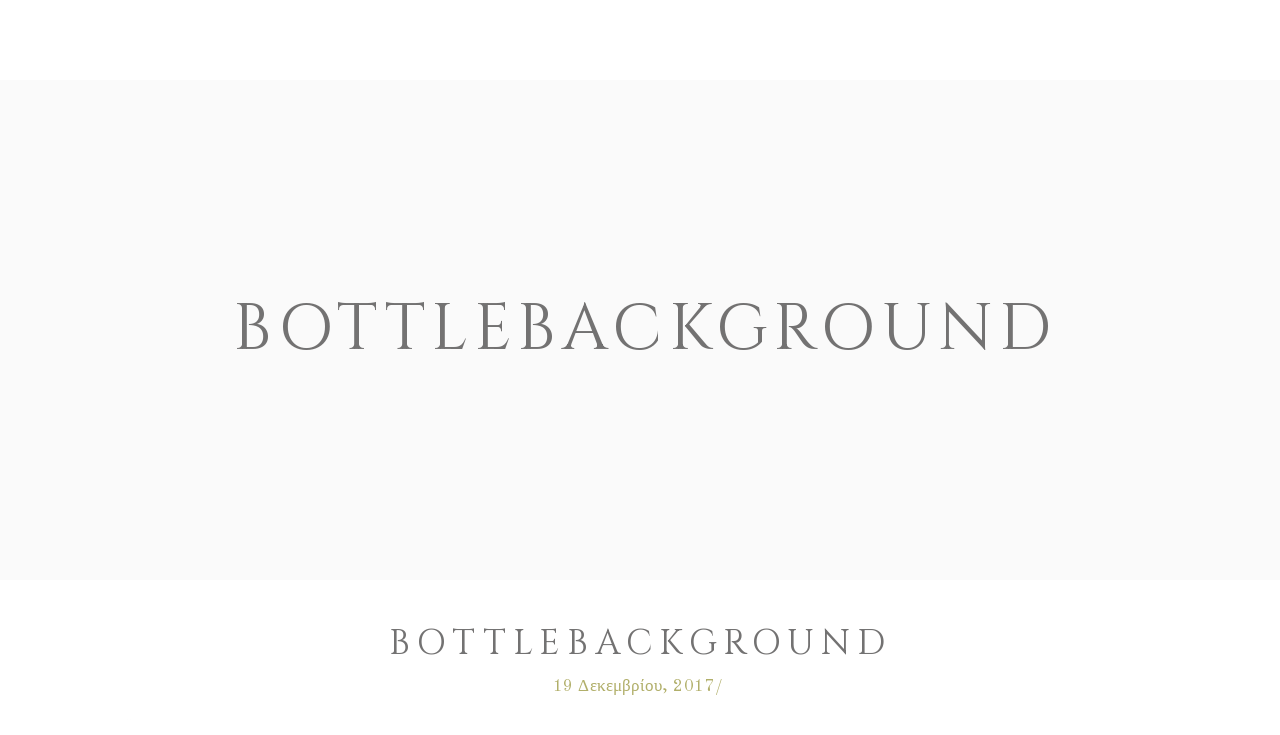

--- FILE ---
content_type: text/html; charset=UTF-8
request_url: https://tsipouro-tsilili.gr/o-topos/attachment/bottlebackground/
body_size: 13723
content:
<!DOCTYPE html>
<html lang="el">
<head>
    
        <meta charset="UTF-8"/>
        <meta name="format-detection" content="telephone=no">
        <link rel="profile" href="https://gmpg.org/xfn/11"/>
        
                <meta name="viewport" content="width=device-width,initial-scale=1,user-scalable=no">
        <script type="application/javascript">var eltdfAjaxUrl = "https://tsipouro-tsilili.gr/wp-admin/admin-ajax.php"</script><meta name='robots' content='index, follow, max-image-preview:large, max-snippet:-1, max-video-preview:-1' />
	<style>img:is([sizes="auto" i], [sizes^="auto," i]) { contain-intrinsic-size: 3000px 1500px }</style>
	
	<!-- This site is optimized with the Yoast SEO plugin v26.2 - https://yoast.com/wordpress/plugins/seo/ -->
	<title>bottlebackground - Τσίπουρο Τσιλιλή</title>
	<link rel="canonical" href="https://tsipouro-tsilili.gr/o-topos/attachment/bottlebackground/" />
	<meta property="og:locale" content="el_GR" />
	<meta property="og:type" content="article" />
	<meta property="og:title" content="bottlebackground - Τσίπουρο Τσιλιλή" />
	<meta property="og:url" content="https://tsipouro-tsilili.gr/o-topos/attachment/bottlebackground/" />
	<meta property="og:site_name" content="Τσίπουρο Τσιλιλή" />
	<meta property="article:publisher" content="https://www.facebook.com/tsipouro.tsilili/" />
	<meta property="og:image" content="https://tsipouro-tsilili.gr/o-topos/attachment/bottlebackground" />
	<meta property="og:image:width" content="205" />
	<meta property="og:image:height" content="822" />
	<meta property="og:image:type" content="image/png" />
	<meta name="twitter:card" content="summary_large_image" />
	<meta name="twitter:site" content="@logiatsipourata" />
	<script type="application/ld+json" class="yoast-schema-graph">{"@context":"https://schema.org","@graph":[{"@type":"WebPage","@id":"https://tsipouro-tsilili.gr/o-topos/attachment/bottlebackground/","url":"https://tsipouro-tsilili.gr/o-topos/attachment/bottlebackground/","name":"bottlebackground - Τσίπουρο Τσιλιλή","isPartOf":{"@id":"https://tsipouro-tsilili.gr/#website"},"primaryImageOfPage":{"@id":"https://tsipouro-tsilili.gr/o-topos/attachment/bottlebackground/#primaryimage"},"image":{"@id":"https://tsipouro-tsilili.gr/o-topos/attachment/bottlebackground/#primaryimage"},"thumbnailUrl":"https://tsipouro-tsilili.gr/wp-content/uploads/2017/12/bottlebackground.png","datePublished":"2017-12-19T10:36:22+00:00","breadcrumb":{"@id":"https://tsipouro-tsilili.gr/o-topos/attachment/bottlebackground/#breadcrumb"},"inLanguage":"el","potentialAction":[{"@type":"ReadAction","target":["https://tsipouro-tsilili.gr/o-topos/attachment/bottlebackground/"]}]},{"@type":"ImageObject","inLanguage":"el","@id":"https://tsipouro-tsilili.gr/o-topos/attachment/bottlebackground/#primaryimage","url":"https://tsipouro-tsilili.gr/wp-content/uploads/2017/12/bottlebackground.png","contentUrl":"https://tsipouro-tsilili.gr/wp-content/uploads/2017/12/bottlebackground.png","width":205,"height":822},{"@type":"BreadcrumbList","@id":"https://tsipouro-tsilili.gr/o-topos/attachment/bottlebackground/#breadcrumb","itemListElement":[{"@type":"ListItem","position":1,"name":"Home","item":"https://tsipouro-tsilili.gr/"},{"@type":"ListItem","position":2,"name":"Ο ΤΟΠΟΣ","item":"https://tsipouro-tsilili.gr/o-topos/"},{"@type":"ListItem","position":3,"name":"bottlebackground"}]},{"@type":"WebSite","@id":"https://tsipouro-tsilili.gr/#website","url":"https://tsipouro-tsilili.gr/","name":"Τσίπουρο Τσιλιλή","description":"Τσιλιλή. Όπως Τσίπουρο.","publisher":{"@id":"https://tsipouro-tsilili.gr/#organization"},"potentialAction":[{"@type":"SearchAction","target":{"@type":"EntryPoint","urlTemplate":"https://tsipouro-tsilili.gr/?s={search_term_string}"},"query-input":{"@type":"PropertyValueSpecification","valueRequired":true,"valueName":"search_term_string"}}],"inLanguage":"el"},{"@type":"Organization","@id":"https://tsipouro-tsilili.gr/#organization","name":"ΤΣΙΠΟΥΡΟ ΤΣΙΛΙΛΗ","url":"https://tsipouro-tsilili.gr/","logo":{"@type":"ImageObject","inLanguage":"el","@id":"https://tsipouro-tsilili.gr/#/schema/logo/image/","url":"https://tsipouro-tsilili.gr/wp-content/uploads/2017/12/logo-sidebar.png","contentUrl":"https://tsipouro-tsilili.gr/wp-content/uploads/2017/12/logo-sidebar.png","width":200,"height":176,"caption":"ΤΣΙΠΟΥΡΟ ΤΣΙΛΙΛΗ"},"image":{"@id":"https://tsipouro-tsilili.gr/#/schema/logo/image/"},"sameAs":["https://www.facebook.com/tsipouro.tsilili/","https://x.com/logiatsipourata","https://www.instagram.com/logia_tsipourata/"]}]}</script>
	<!-- / Yoast SEO plugin. -->


<link rel='dns-prefetch' href='//fonts.googleapis.com' />
<link rel="alternate" type="application/rss+xml" title="Ροή RSS &raquo; Τσίπουρο Τσιλιλή" href="https://tsipouro-tsilili.gr/feed/" />
<link rel="alternate" type="application/rss+xml" title="Ροή Σχολίων &raquo; Τσίπουρο Τσιλιλή" href="https://tsipouro-tsilili.gr/comments/feed/" />
<link rel="alternate" type="application/rss+xml" title="Ροή Σχολίων Τσίπουρο Τσιλιλή &raquo; bottlebackground" href="https://tsipouro-tsilili.gr/o-topos/attachment/bottlebackground/feed/" />
		<!-- This site uses the Google Analytics by ExactMetrics plugin v8.9.0 - Using Analytics tracking - https://www.exactmetrics.com/ -->
		<!-- Note: ExactMetrics is not currently configured on this site. The site owner needs to authenticate with Google Analytics in the ExactMetrics settings panel. -->
					<!-- No tracking code set -->
				<!-- / Google Analytics by ExactMetrics -->
		<script type="text/javascript">
/* <![CDATA[ */
window._wpemojiSettings = {"baseUrl":"https:\/\/s.w.org\/images\/core\/emoji\/16.0.1\/72x72\/","ext":".png","svgUrl":"https:\/\/s.w.org\/images\/core\/emoji\/16.0.1\/svg\/","svgExt":".svg","source":{"concatemoji":"https:\/\/tsipouro-tsilili.gr\/wp-includes\/js\/wp-emoji-release.min.js?ver=87309f3a1c4fca55ebe68ecef40fb88a"}};
/*! This file is auto-generated */
!function(s,n){var o,i,e;function c(e){try{var t={supportTests:e,timestamp:(new Date).valueOf()};sessionStorage.setItem(o,JSON.stringify(t))}catch(e){}}function p(e,t,n){e.clearRect(0,0,e.canvas.width,e.canvas.height),e.fillText(t,0,0);var t=new Uint32Array(e.getImageData(0,0,e.canvas.width,e.canvas.height).data),a=(e.clearRect(0,0,e.canvas.width,e.canvas.height),e.fillText(n,0,0),new Uint32Array(e.getImageData(0,0,e.canvas.width,e.canvas.height).data));return t.every(function(e,t){return e===a[t]})}function u(e,t){e.clearRect(0,0,e.canvas.width,e.canvas.height),e.fillText(t,0,0);for(var n=e.getImageData(16,16,1,1),a=0;a<n.data.length;a++)if(0!==n.data[a])return!1;return!0}function f(e,t,n,a){switch(t){case"flag":return n(e,"\ud83c\udff3\ufe0f\u200d\u26a7\ufe0f","\ud83c\udff3\ufe0f\u200b\u26a7\ufe0f")?!1:!n(e,"\ud83c\udde8\ud83c\uddf6","\ud83c\udde8\u200b\ud83c\uddf6")&&!n(e,"\ud83c\udff4\udb40\udc67\udb40\udc62\udb40\udc65\udb40\udc6e\udb40\udc67\udb40\udc7f","\ud83c\udff4\u200b\udb40\udc67\u200b\udb40\udc62\u200b\udb40\udc65\u200b\udb40\udc6e\u200b\udb40\udc67\u200b\udb40\udc7f");case"emoji":return!a(e,"\ud83e\udedf")}return!1}function g(e,t,n,a){var r="undefined"!=typeof WorkerGlobalScope&&self instanceof WorkerGlobalScope?new OffscreenCanvas(300,150):s.createElement("canvas"),o=r.getContext("2d",{willReadFrequently:!0}),i=(o.textBaseline="top",o.font="600 32px Arial",{});return e.forEach(function(e){i[e]=t(o,e,n,a)}),i}function t(e){var t=s.createElement("script");t.src=e,t.defer=!0,s.head.appendChild(t)}"undefined"!=typeof Promise&&(o="wpEmojiSettingsSupports",i=["flag","emoji"],n.supports={everything:!0,everythingExceptFlag:!0},e=new Promise(function(e){s.addEventListener("DOMContentLoaded",e,{once:!0})}),new Promise(function(t){var n=function(){try{var e=JSON.parse(sessionStorage.getItem(o));if("object"==typeof e&&"number"==typeof e.timestamp&&(new Date).valueOf()<e.timestamp+604800&&"object"==typeof e.supportTests)return e.supportTests}catch(e){}return null}();if(!n){if("undefined"!=typeof Worker&&"undefined"!=typeof OffscreenCanvas&&"undefined"!=typeof URL&&URL.createObjectURL&&"undefined"!=typeof Blob)try{var e="postMessage("+g.toString()+"("+[JSON.stringify(i),f.toString(),p.toString(),u.toString()].join(",")+"));",a=new Blob([e],{type:"text/javascript"}),r=new Worker(URL.createObjectURL(a),{name:"wpTestEmojiSupports"});return void(r.onmessage=function(e){c(n=e.data),r.terminate(),t(n)})}catch(e){}c(n=g(i,f,p,u))}t(n)}).then(function(e){for(var t in e)n.supports[t]=e[t],n.supports.everything=n.supports.everything&&n.supports[t],"flag"!==t&&(n.supports.everythingExceptFlag=n.supports.everythingExceptFlag&&n.supports[t]);n.supports.everythingExceptFlag=n.supports.everythingExceptFlag&&!n.supports.flag,n.DOMReady=!1,n.readyCallback=function(){n.DOMReady=!0}}).then(function(){return e}).then(function(){var e;n.supports.everything||(n.readyCallback(),(e=n.source||{}).concatemoji?t(e.concatemoji):e.wpemoji&&e.twemoji&&(t(e.twemoji),t(e.wpemoji)))}))}((window,document),window._wpemojiSettings);
/* ]]> */
</script>
<style id='wp-emoji-styles-inline-css' type='text/css'>

	img.wp-smiley, img.emoji {
		display: inline !important;
		border: none !important;
		box-shadow: none !important;
		height: 1em !important;
		width: 1em !important;
		margin: 0 0.07em !important;
		vertical-align: -0.1em !important;
		background: none !important;
		padding: 0 !important;
	}
</style>
<link rel='stylesheet' id='wp-block-library-css' href='https://tsipouro-tsilili.gr/wp-includes/css/dist/block-library/style.min.css?ver=87309f3a1c4fca55ebe68ecef40fb88a' type='text/css' media='all' />
<style id='classic-theme-styles-inline-css' type='text/css'>
/*! This file is auto-generated */
.wp-block-button__link{color:#fff;background-color:#32373c;border-radius:9999px;box-shadow:none;text-decoration:none;padding:calc(.667em + 2px) calc(1.333em + 2px);font-size:1.125em}.wp-block-file__button{background:#32373c;color:#fff;text-decoration:none}
</style>
<style id='global-styles-inline-css' type='text/css'>
:root{--wp--preset--aspect-ratio--square: 1;--wp--preset--aspect-ratio--4-3: 4/3;--wp--preset--aspect-ratio--3-4: 3/4;--wp--preset--aspect-ratio--3-2: 3/2;--wp--preset--aspect-ratio--2-3: 2/3;--wp--preset--aspect-ratio--16-9: 16/9;--wp--preset--aspect-ratio--9-16: 9/16;--wp--preset--color--black: #000000;--wp--preset--color--cyan-bluish-gray: #abb8c3;--wp--preset--color--white: #ffffff;--wp--preset--color--pale-pink: #f78da7;--wp--preset--color--vivid-red: #cf2e2e;--wp--preset--color--luminous-vivid-orange: #ff6900;--wp--preset--color--luminous-vivid-amber: #fcb900;--wp--preset--color--light-green-cyan: #7bdcb5;--wp--preset--color--vivid-green-cyan: #00d084;--wp--preset--color--pale-cyan-blue: #8ed1fc;--wp--preset--color--vivid-cyan-blue: #0693e3;--wp--preset--color--vivid-purple: #9b51e0;--wp--preset--gradient--vivid-cyan-blue-to-vivid-purple: linear-gradient(135deg,rgba(6,147,227,1) 0%,rgb(155,81,224) 100%);--wp--preset--gradient--light-green-cyan-to-vivid-green-cyan: linear-gradient(135deg,rgb(122,220,180) 0%,rgb(0,208,130) 100%);--wp--preset--gradient--luminous-vivid-amber-to-luminous-vivid-orange: linear-gradient(135deg,rgba(252,185,0,1) 0%,rgba(255,105,0,1) 100%);--wp--preset--gradient--luminous-vivid-orange-to-vivid-red: linear-gradient(135deg,rgba(255,105,0,1) 0%,rgb(207,46,46) 100%);--wp--preset--gradient--very-light-gray-to-cyan-bluish-gray: linear-gradient(135deg,rgb(238,238,238) 0%,rgb(169,184,195) 100%);--wp--preset--gradient--cool-to-warm-spectrum: linear-gradient(135deg,rgb(74,234,220) 0%,rgb(151,120,209) 20%,rgb(207,42,186) 40%,rgb(238,44,130) 60%,rgb(251,105,98) 80%,rgb(254,248,76) 100%);--wp--preset--gradient--blush-light-purple: linear-gradient(135deg,rgb(255,206,236) 0%,rgb(152,150,240) 100%);--wp--preset--gradient--blush-bordeaux: linear-gradient(135deg,rgb(254,205,165) 0%,rgb(254,45,45) 50%,rgb(107,0,62) 100%);--wp--preset--gradient--luminous-dusk: linear-gradient(135deg,rgb(255,203,112) 0%,rgb(199,81,192) 50%,rgb(65,88,208) 100%);--wp--preset--gradient--pale-ocean: linear-gradient(135deg,rgb(255,245,203) 0%,rgb(182,227,212) 50%,rgb(51,167,181) 100%);--wp--preset--gradient--electric-grass: linear-gradient(135deg,rgb(202,248,128) 0%,rgb(113,206,126) 100%);--wp--preset--gradient--midnight: linear-gradient(135deg,rgb(2,3,129) 0%,rgb(40,116,252) 100%);--wp--preset--font-size--small: 13px;--wp--preset--font-size--medium: 20px;--wp--preset--font-size--large: 36px;--wp--preset--font-size--x-large: 42px;--wp--preset--spacing--20: 0.44rem;--wp--preset--spacing--30: 0.67rem;--wp--preset--spacing--40: 1rem;--wp--preset--spacing--50: 1.5rem;--wp--preset--spacing--60: 2.25rem;--wp--preset--spacing--70: 3.38rem;--wp--preset--spacing--80: 5.06rem;--wp--preset--shadow--natural: 6px 6px 9px rgba(0, 0, 0, 0.2);--wp--preset--shadow--deep: 12px 12px 50px rgba(0, 0, 0, 0.4);--wp--preset--shadow--sharp: 6px 6px 0px rgba(0, 0, 0, 0.2);--wp--preset--shadow--outlined: 6px 6px 0px -3px rgba(255, 255, 255, 1), 6px 6px rgba(0, 0, 0, 1);--wp--preset--shadow--crisp: 6px 6px 0px rgba(0, 0, 0, 1);}:where(.is-layout-flex){gap: 0.5em;}:where(.is-layout-grid){gap: 0.5em;}body .is-layout-flex{display: flex;}.is-layout-flex{flex-wrap: wrap;align-items: center;}.is-layout-flex > :is(*, div){margin: 0;}body .is-layout-grid{display: grid;}.is-layout-grid > :is(*, div){margin: 0;}:where(.wp-block-columns.is-layout-flex){gap: 2em;}:where(.wp-block-columns.is-layout-grid){gap: 2em;}:where(.wp-block-post-template.is-layout-flex){gap: 1.25em;}:where(.wp-block-post-template.is-layout-grid){gap: 1.25em;}.has-black-color{color: var(--wp--preset--color--black) !important;}.has-cyan-bluish-gray-color{color: var(--wp--preset--color--cyan-bluish-gray) !important;}.has-white-color{color: var(--wp--preset--color--white) !important;}.has-pale-pink-color{color: var(--wp--preset--color--pale-pink) !important;}.has-vivid-red-color{color: var(--wp--preset--color--vivid-red) !important;}.has-luminous-vivid-orange-color{color: var(--wp--preset--color--luminous-vivid-orange) !important;}.has-luminous-vivid-amber-color{color: var(--wp--preset--color--luminous-vivid-amber) !important;}.has-light-green-cyan-color{color: var(--wp--preset--color--light-green-cyan) !important;}.has-vivid-green-cyan-color{color: var(--wp--preset--color--vivid-green-cyan) !important;}.has-pale-cyan-blue-color{color: var(--wp--preset--color--pale-cyan-blue) !important;}.has-vivid-cyan-blue-color{color: var(--wp--preset--color--vivid-cyan-blue) !important;}.has-vivid-purple-color{color: var(--wp--preset--color--vivid-purple) !important;}.has-black-background-color{background-color: var(--wp--preset--color--black) !important;}.has-cyan-bluish-gray-background-color{background-color: var(--wp--preset--color--cyan-bluish-gray) !important;}.has-white-background-color{background-color: var(--wp--preset--color--white) !important;}.has-pale-pink-background-color{background-color: var(--wp--preset--color--pale-pink) !important;}.has-vivid-red-background-color{background-color: var(--wp--preset--color--vivid-red) !important;}.has-luminous-vivid-orange-background-color{background-color: var(--wp--preset--color--luminous-vivid-orange) !important;}.has-luminous-vivid-amber-background-color{background-color: var(--wp--preset--color--luminous-vivid-amber) !important;}.has-light-green-cyan-background-color{background-color: var(--wp--preset--color--light-green-cyan) !important;}.has-vivid-green-cyan-background-color{background-color: var(--wp--preset--color--vivid-green-cyan) !important;}.has-pale-cyan-blue-background-color{background-color: var(--wp--preset--color--pale-cyan-blue) !important;}.has-vivid-cyan-blue-background-color{background-color: var(--wp--preset--color--vivid-cyan-blue) !important;}.has-vivid-purple-background-color{background-color: var(--wp--preset--color--vivid-purple) !important;}.has-black-border-color{border-color: var(--wp--preset--color--black) !important;}.has-cyan-bluish-gray-border-color{border-color: var(--wp--preset--color--cyan-bluish-gray) !important;}.has-white-border-color{border-color: var(--wp--preset--color--white) !important;}.has-pale-pink-border-color{border-color: var(--wp--preset--color--pale-pink) !important;}.has-vivid-red-border-color{border-color: var(--wp--preset--color--vivid-red) !important;}.has-luminous-vivid-orange-border-color{border-color: var(--wp--preset--color--luminous-vivid-orange) !important;}.has-luminous-vivid-amber-border-color{border-color: var(--wp--preset--color--luminous-vivid-amber) !important;}.has-light-green-cyan-border-color{border-color: var(--wp--preset--color--light-green-cyan) !important;}.has-vivid-green-cyan-border-color{border-color: var(--wp--preset--color--vivid-green-cyan) !important;}.has-pale-cyan-blue-border-color{border-color: var(--wp--preset--color--pale-cyan-blue) !important;}.has-vivid-cyan-blue-border-color{border-color: var(--wp--preset--color--vivid-cyan-blue) !important;}.has-vivid-purple-border-color{border-color: var(--wp--preset--color--vivid-purple) !important;}.has-vivid-cyan-blue-to-vivid-purple-gradient-background{background: var(--wp--preset--gradient--vivid-cyan-blue-to-vivid-purple) !important;}.has-light-green-cyan-to-vivid-green-cyan-gradient-background{background: var(--wp--preset--gradient--light-green-cyan-to-vivid-green-cyan) !important;}.has-luminous-vivid-amber-to-luminous-vivid-orange-gradient-background{background: var(--wp--preset--gradient--luminous-vivid-amber-to-luminous-vivid-orange) !important;}.has-luminous-vivid-orange-to-vivid-red-gradient-background{background: var(--wp--preset--gradient--luminous-vivid-orange-to-vivid-red) !important;}.has-very-light-gray-to-cyan-bluish-gray-gradient-background{background: var(--wp--preset--gradient--very-light-gray-to-cyan-bluish-gray) !important;}.has-cool-to-warm-spectrum-gradient-background{background: var(--wp--preset--gradient--cool-to-warm-spectrum) !important;}.has-blush-light-purple-gradient-background{background: var(--wp--preset--gradient--blush-light-purple) !important;}.has-blush-bordeaux-gradient-background{background: var(--wp--preset--gradient--blush-bordeaux) !important;}.has-luminous-dusk-gradient-background{background: var(--wp--preset--gradient--luminous-dusk) !important;}.has-pale-ocean-gradient-background{background: var(--wp--preset--gradient--pale-ocean) !important;}.has-electric-grass-gradient-background{background: var(--wp--preset--gradient--electric-grass) !important;}.has-midnight-gradient-background{background: var(--wp--preset--gradient--midnight) !important;}.has-small-font-size{font-size: var(--wp--preset--font-size--small) !important;}.has-medium-font-size{font-size: var(--wp--preset--font-size--medium) !important;}.has-large-font-size{font-size: var(--wp--preset--font-size--large) !important;}.has-x-large-font-size{font-size: var(--wp--preset--font-size--x-large) !important;}
:where(.wp-block-post-template.is-layout-flex){gap: 1.25em;}:where(.wp-block-post-template.is-layout-grid){gap: 1.25em;}
:where(.wp-block-columns.is-layout-flex){gap: 2em;}:where(.wp-block-columns.is-layout-grid){gap: 2em;}
:root :where(.wp-block-pullquote){font-size: 1.5em;line-height: 1.6;}
</style>
<link rel='stylesheet' id='contact-form-7-css' href='https://tsipouro-tsilili.gr/wp-content/plugins/contact-form-7/includes/css/styles.css?ver=6.1.3' type='text/css' media='all' />
<style id='woocommerce-inline-inline-css' type='text/css'>
.woocommerce form .form-row .required { visibility: visible; }
</style>
<link rel='stylesheet' id='agp-frontend.css-css' href='https://tsipouro-tsilili.gr/wp-content/plugins/wp-age-gate-pro/assets/css/agp-frontend.css?ver=87309f3a1c4fca55ebe68ecef40fb88a' type='text/css' media='all' />
<link rel='stylesheet' id='alcohol-yes-nocurrent-template-css-css' href='https://tsipouro-tsilili.gr/wp-content/plugins/wp-age-gate-pro/templates/modal/alcohol-yes-no/alcohol-yes-no.css?ver=87309f3a1c4fca55ebe68ecef40fb88a' type='text/css' media='all' />
<link rel='stylesheet' id='wagp_load_google_fonts-css' href='https://fonts.googleapis.com/css?family=Open+Sans%3A300%2C300i%2C400%2C400i%2C600%2C600i%2C700%2C700i%2C800%2C800i&#038;ver=6.8.3' type='text/css' media='all' />
<link rel='stylesheet' id='brands-styles-css' href='https://tsipouro-tsilili.gr/wp-content/plugins/woocommerce/assets/css/brands.css?ver=10.3.3' type='text/css' media='all' />
<link rel='stylesheet' id='vino-elated-default-style-css' href='https://tsipouro-tsilili.gr/wp-content/themes/vino/style.css?ver=87309f3a1c4fca55ebe68ecef40fb88a' type='text/css' media='all' />
<link rel='stylesheet' id='vino-elated-modules-css' href='https://tsipouro-tsilili.gr/wp-content/themes/vino/assets/css/modules.min.css?ver=87309f3a1c4fca55ebe68ecef40fb88a' type='text/css' media='all' />
<style id='vino-elated-modules-inline-css' type='text/css'>
body:not(.page-template-coming-soon-page) .eltdf-smooth-transition-loader { display: none !important;}
.page-template-coming-soon-page .eltdf-smooth-transition-loader .eltdf-vino-spinner {top: -47px; left: -1px;}
</style>
<link rel='stylesheet' id='eltdf-font_awesome-css' href='https://tsipouro-tsilili.gr/wp-content/themes/vino/assets/css/font-awesome/css/font-awesome.min.css?ver=87309f3a1c4fca55ebe68ecef40fb88a' type='text/css' media='all' />
<link rel='stylesheet' id='eltdf-font_elegant-css' href='https://tsipouro-tsilili.gr/wp-content/themes/vino/assets/css/elegant-icons/style.min.css?ver=87309f3a1c4fca55ebe68ecef40fb88a' type='text/css' media='all' />
<link rel='stylesheet' id='eltdf-ion_icons-css' href='https://tsipouro-tsilili.gr/wp-content/themes/vino/assets/css/ion-icons/css/ionicons.min.css?ver=87309f3a1c4fca55ebe68ecef40fb88a' type='text/css' media='all' />
<link rel='stylesheet' id='eltdf-linea_icons-css' href='https://tsipouro-tsilili.gr/wp-content/themes/vino/assets/css/linea-icons/style.css?ver=87309f3a1c4fca55ebe68ecef40fb88a' type='text/css' media='all' />
<link rel='stylesheet' id='eltdf-linear_icons-css' href='https://tsipouro-tsilili.gr/wp-content/themes/vino/assets/css/linear-icons/style.css?ver=87309f3a1c4fca55ebe68ecef40fb88a' type='text/css' media='all' />
<link rel='stylesheet' id='eltdf-dripicons-css' href='https://tsipouro-tsilili.gr/wp-content/themes/vino/assets/css/dripicons/dripicons.css?ver=87309f3a1c4fca55ebe68ecef40fb88a' type='text/css' media='all' />
<link rel='stylesheet' id='mediaelement-css' href='https://tsipouro-tsilili.gr/wp-includes/js/mediaelement/mediaelementplayer-legacy.min.css?ver=4.2.17' type='text/css' media='all' />
<link rel='stylesheet' id='wp-mediaelement-css' href='https://tsipouro-tsilili.gr/wp-includes/js/mediaelement/wp-mediaelement.min.css?ver=87309f3a1c4fca55ebe68ecef40fb88a' type='text/css' media='all' />
<link rel='stylesheet' id='vino-elated-modules-responsive-css' href='https://tsipouro-tsilili.gr/wp-content/themes/vino/assets/css/modules-responsive.min.css?ver=87309f3a1c4fca55ebe68ecef40fb88a' type='text/css' media='all' />
<link rel='stylesheet' id='js_composer_front-css' href='https://tsipouro-tsilili.gr/wp-content/plugins/js_composer/assets/css/js_composer.min.css?ver=8.2' type='text/css' media='all' />
<link rel='stylesheet' id='vino-elated-google-fonts-css' href='https://fonts.googleapis.com/css?family=Catamaran%3A400%7CCinzel%3A400%7COld+Standard+TT%3A400%7CRoboto%3A400&#038;subset=greek&#038;ver=1.0.0' type='text/css' media='all' />
<link rel='stylesheet' id='select2-css' href='https://tsipouro-tsilili.gr/wp-content/plugins/woocommerce/assets/css/select2.css?ver=10.3.3' type='text/css' media='all' />
<link rel='stylesheet' id='vino-core-dashboard-style-css' href='https://tsipouro-tsilili.gr/wp-content/plugins/eltdf-core/core-dashboard/assets/css/core-dashboard.min.css?ver=87309f3a1c4fca55ebe68ecef40fb88a' type='text/css' media='all' />
<script type="text/javascript" src="https://tsipouro-tsilili.gr/wp-includes/js/jquery/jquery.min.js?ver=3.7.1" id="jquery-core-js"></script>
<script type="text/javascript" src="https://tsipouro-tsilili.gr/wp-includes/js/jquery/jquery-migrate.min.js?ver=3.4.1" id="jquery-migrate-js"></script>
<script type="text/javascript" src="//tsipouro-tsilili.gr/wp-content/plugins/revslider/sr6/assets/js/rbtools.min.js?ver=6.7.29" async id="tp-tools-js"></script>
<script type="text/javascript" src="//tsipouro-tsilili.gr/wp-content/plugins/revslider/sr6/assets/js/rs6.min.js?ver=6.7.35" async id="revmin-js"></script>
<script type="text/javascript" src="https://tsipouro-tsilili.gr/wp-content/plugins/woocommerce/assets/js/jquery-blockui/jquery.blockUI.min.js?ver=2.7.0-wc.10.3.3" id="wc-jquery-blockui-js" data-wp-strategy="defer"></script>
<script type="text/javascript" id="wc-add-to-cart-js-extra">
/* <![CDATA[ */
var wc_add_to_cart_params = {"ajax_url":"\/wp-admin\/admin-ajax.php","wc_ajax_url":"\/?wc-ajax=%%endpoint%%","i18n_view_cart":"\u039a\u03b1\u03bb\u03ac\u03b8\u03b9","cart_url":"https:\/\/tsipouro-tsilili.gr","is_cart":"","cart_redirect_after_add":"no"};
/* ]]> */
</script>
<script type="text/javascript" src="https://tsipouro-tsilili.gr/wp-content/plugins/woocommerce/assets/js/frontend/add-to-cart.min.js?ver=10.3.3" id="wc-add-to-cart-js" data-wp-strategy="defer"></script>
<script type="text/javascript" src="https://tsipouro-tsilili.gr/wp-content/plugins/woocommerce/assets/js/js-cookie/js.cookie.min.js?ver=2.1.4-wc.10.3.3" id="wc-js-cookie-js" defer="defer" data-wp-strategy="defer"></script>
<script type="text/javascript" id="woocommerce-js-extra">
/* <![CDATA[ */
var woocommerce_params = {"ajax_url":"\/wp-admin\/admin-ajax.php","wc_ajax_url":"\/?wc-ajax=%%endpoint%%","i18n_password_show":"\u0395\u03bc\u03c6\u03ac\u03bd\u03b9\u03c3\u03b7 \u03c3\u03c5\u03bd\u03b8\u03b7\u03bc\u03b1\u03c4\u03b9\u03ba\u03bf\u03cd","i18n_password_hide":"\u0391\u03c0\u03cc\u03ba\u03c1\u03c5\u03c8\u03b7 \u03c3\u03c5\u03bd\u03b8\u03b7\u03bc\u03b1\u03c4\u03b9\u03ba\u03bf\u03cd"};
/* ]]> */
</script>
<script type="text/javascript" src="https://tsipouro-tsilili.gr/wp-content/plugins/woocommerce/assets/js/frontend/woocommerce.min.js?ver=10.3.3" id="woocommerce-js" defer="defer" data-wp-strategy="defer"></script>
<script type="text/javascript" src="https://tsipouro-tsilili.gr/wp-content/plugins/js_composer/assets/js/vendors/woocommerce-add-to-cart.js?ver=8.2" id="vc_woocommerce-add-to-cart-js-js"></script>
<script type="text/javascript" src="https://tsipouro-tsilili.gr/wp-content/plugins/woocommerce/assets/js/prettyPhoto/jquery.prettyPhoto.min.js?ver=3.1.6-wc.10.3.3" id="wc-prettyPhoto-js" defer="defer" data-wp-strategy="defer"></script>
<script type="text/javascript" src="https://tsipouro-tsilili.gr/wp-content/plugins/woocommerce/assets/js/select2/select2.full.min.js?ver=4.0.3-wc.10.3.3" id="wc-select2-js" defer="defer" data-wp-strategy="defer"></script>
<script></script><link rel="https://api.w.org/" href="https://tsipouro-tsilili.gr/wp-json/" /><link rel="alternate" title="JSON" type="application/json" href="https://tsipouro-tsilili.gr/wp-json/wp/v2/media/11084" /><link rel="alternate" title="oEmbed (JSON)" type="application/json+oembed" href="https://tsipouro-tsilili.gr/wp-json/oembed/1.0/embed?url=https%3A%2F%2Ftsipouro-tsilili.gr%2Fo-topos%2Fattachment%2Fbottlebackground%2F" />
<link rel="alternate" title="oEmbed (XML)" type="text/xml+oembed" href="https://tsipouro-tsilili.gr/wp-json/oembed/1.0/embed?url=https%3A%2F%2Ftsipouro-tsilili.gr%2Fo-topos%2Fattachment%2Fbottlebackground%2F&#038;format=xml" />
			<style>.ac-overlay{-webkit-filter: blur(4px);
				   -moz-filter: blur(4px);
				   -o-filter: blur(4px);
				   -ms-filter: blur(4px);
				   filter: blur(4px);}</style>
				<noscript><style>.woocommerce-product-gallery{ opacity: 1 !important; }</style></noscript>
	<meta name="generator" content="Powered by WPBakery Page Builder - drag and drop page builder for WordPress."/>
<meta name="generator" content="Powered by Slider Revolution 6.7.35 - responsive, Mobile-Friendly Slider Plugin for WordPress with comfortable drag and drop interface." />
<script>function setREVStartSize(e){
			//window.requestAnimationFrame(function() {
				window.RSIW = window.RSIW===undefined ? window.innerWidth : window.RSIW;
				window.RSIH = window.RSIH===undefined ? window.innerHeight : window.RSIH;
				try {
					var pw = document.getElementById(e.c).parentNode.offsetWidth,
						newh;
					pw = pw===0 || isNaN(pw) || (e.l=="fullwidth" || e.layout=="fullwidth") ? window.RSIW : pw;
					e.tabw = e.tabw===undefined ? 0 : parseInt(e.tabw);
					e.thumbw = e.thumbw===undefined ? 0 : parseInt(e.thumbw);
					e.tabh = e.tabh===undefined ? 0 : parseInt(e.tabh);
					e.thumbh = e.thumbh===undefined ? 0 : parseInt(e.thumbh);
					e.tabhide = e.tabhide===undefined ? 0 : parseInt(e.tabhide);
					e.thumbhide = e.thumbhide===undefined ? 0 : parseInt(e.thumbhide);
					e.mh = e.mh===undefined || e.mh=="" || e.mh==="auto" ? 0 : parseInt(e.mh,0);
					if(e.layout==="fullscreen" || e.l==="fullscreen")
						newh = Math.max(e.mh,window.RSIH);
					else{
						e.gw = Array.isArray(e.gw) ? e.gw : [e.gw];
						for (var i in e.rl) if (e.gw[i]===undefined || e.gw[i]===0) e.gw[i] = e.gw[i-1];
						e.gh = e.el===undefined || e.el==="" || (Array.isArray(e.el) && e.el.length==0)? e.gh : e.el;
						e.gh = Array.isArray(e.gh) ? e.gh : [e.gh];
						for (var i in e.rl) if (e.gh[i]===undefined || e.gh[i]===0) e.gh[i] = e.gh[i-1];
											
						var nl = new Array(e.rl.length),
							ix = 0,
							sl;
						e.tabw = e.tabhide>=pw ? 0 : e.tabw;
						e.thumbw = e.thumbhide>=pw ? 0 : e.thumbw;
						e.tabh = e.tabhide>=pw ? 0 : e.tabh;
						e.thumbh = e.thumbhide>=pw ? 0 : e.thumbh;
						for (var i in e.rl) nl[i] = e.rl[i]<window.RSIW ? 0 : e.rl[i];
						sl = nl[0];
						for (var i in nl) if (sl>nl[i] && nl[i]>0) { sl = nl[i]; ix=i;}
						var m = pw>(e.gw[ix]+e.tabw+e.thumbw) ? 1 : (pw-(e.tabw+e.thumbw)) / (e.gw[ix]);
						newh =  (e.gh[ix] * m) + (e.tabh + e.thumbh);
					}
					var el = document.getElementById(e.c);
					if (el!==null && el) el.style.height = newh+"px";
					el = document.getElementById(e.c+"_wrapper");
					if (el!==null && el) {
						el.style.height = newh+"px";
						el.style.display = "block";
					}
				} catch(e){
					console.log("Failure at Presize of Slider:" + e)
				}
			//});
		  };</script>
<noscript><style> .wpb_animate_when_almost_visible { opacity: 1; }</style></noscript></head>
<body data-rsssl=1 class="attachment wp-singular attachment-template-default single single-attachment postid-11084 attachmentid-11084 attachment-png wp-theme-vino theme-vino eltd-core-1.4.2 woocommerce-no-js vino-ver-2.0 eltdf-smooth-page-transitions eltdf-mimic-ajax eltdf-grid-1300 eltdf-fade-push-text-right eltdf-header-standard eltdf-sticky-header-on-scroll-up eltdf-default-mobile-header eltdf-sticky-up-mobile-header eltdf-dropdown-animate-height eltdf-light-header eltdf-side-menu-slide-from-right eltdf-woocommerce-columns-4 eltdf-woo-normal-space eltdf-woo-pl-info-below-image wpb-js-composer js-comp-ver-8.2 vc_responsive" itemscope itemtype="http://schema.org/WebPage">
    <section class="eltdf-side-menu right">
		<div class="eltdf-close-side-menu-holder">
		<div class="eltdf-close-side-menu-holder-inner">
			<a href="#" target="_self" class="eltdf-close-side-menu">
				<span class="eltdf-side-menu-lines">
					<span class="eltdf-side-menu-line eltdf-line-1"></span>
					<span class="eltdf-side-menu-line eltdf-line-2"></span>
			        <span class="eltdf-side-menu-line eltdf-line-3"></span>
				</span>
			</a>
		</div>
	</div>
	
        <div class="widget eltdf-image-widget ">
            <img itemprop="image" src="https://tsipouro-tsilili.gr/wp-content/uploads/2017/12/logo-sidebar.png" alt="Τσιπουρο Τσιλιλή" width="200" height="176" />        </div>
    <div class="widget eltdf-separator-widget"><div class="eltdf-separator-holder clearfix  eltdf-separator-center eltdf-separator-normal">
	<div class="eltdf-separator" style="border-style: solid;margin-bottom: 120px"></div>
</div>
</div><div id="text-7" class="widget eltdf-sidearea widget_text">			<div class="textwidget"><p>Στην Ελλάδα, ο Δρόμος του τσίπουρου έχει όνομα.<br />
<b>Τσιλιλή. Όπως Τσίπουρο.</b></p>
</div>
		</div><div class="widget eltdf-separator-widget"><div class="eltdf-separator-holder clearfix  eltdf-separator-center eltdf-separator-normal">
	<div class="eltdf-separator" style="border-style: solid;margin-top: 90px"></div>
</div>
</div><div id="text-8" class="widget eltdf-sidearea widget_text">			<div class="textwidget"><h6><span style="font-size: 17px;"><a href="mailto:info@tsipouro-tsilili.com">info@tsipouro-tsilili.gr</a></span></h6> 
    <span class="eltdf-icon-shortcode eltdf-normal" style="margin: 0px 8px" data-hover-color="#808080" data-color="#ababab">
                    <a itemprop="url" class="" href="http://www.facebook.com" target="_blank">
                    <span aria-hidden="true" class="eltdf-icon-font-elegant social_facebook eltdf-icon-element" style="color: #ababab;font-size:13px" ></span>                    </a>
            </span>
    <span class="eltdf-icon-shortcode eltdf-normal" style="margin: 0px 8px" data-hover-color="#808080" data-color="#ababab">
                    <a itemprop="url" class="" href="http://www.youtube.com" target="_self">
                    <span aria-hidden="true" class="eltdf-icon-font-elegant social_youtube eltdf-icon-element" style="color: #ababab;font-size:13px" ></span>                    </a>
            </span>
</div>
		</div></section>
            <div class="eltdf-smooth-transition-loader eltdf-mimic-ajax">
            <div class="eltdf-st-loader">
                <div class="eltdf-st-loader1">
                    <div class="eltdf-vino-spinner"><div></div><div></div><div></div></div>                </div>
            </div>
        </div>
    
    <div class="eltdf-wrapper">
        <div class="eltdf-wrapper-inner">
            
<header class="eltdf-page-header" >
            <div class="eltdf-menu-area eltdf-menu-center" >
		                    <div class="eltdf-grid">
                <div class="eltdf-vertical-align-containers">
            <div class="eltdf-position-left">
                <div class="eltdf-position-left-inner">
                    

<div class="eltdf-logo-wrapper">
    <a itemprop="url" href="https://tsipouro-tsilili.gr/" style="height: 88px;">
        <img itemprop="image" class="eltdf-normal-logo" src="https://tsipouro-tsilili.gr/wp-content/uploads/2017/12/logo-sidebar.png" width="200" height="176"  alt="logo"/>
        <img itemprop="image" class="eltdf-dark-logo" src="https://tsipouro-tsilili.gr/wp-content/uploads/2017/12/logo-sidebar.png" width="200" height="176"  alt="dark logo"/>        <img itemprop="image" class="eltdf-light-logo" src="https://tsipouro-tsilili.gr/wp-content/uploads/2017/12/logo-light.png" width="200" height="176"  alt="light logo"/>    </a>
	</div>

                </div>
            </div>
				            <div class="eltdf-position-center">
	                <div class="eltdf-position-center-inner">
	                    
<nav class="eltdf-main-menu eltdf-drop-down eltdf-default-nav">
    <ul id="menu-main-manu" class="clearfix"><li id="nav-menu-item-10716" class="menu-item menu-item-type-custom menu-item-object-custom menu-item-home  narrow"><a href="https://tsipouro-tsilili.gr" class=""><span class="item_outer"><span class="item_hover_icon social_flickr"></span><span class="item_text">ΑΡΧΙΚΗ</span></span></a></li>
<li id="nav-menu-item-10715" class="menu-item menu-item-type-post_type menu-item-object-page  narrow"><a href="https://tsipouro-tsilili.gr/o-topos/" class=""><span class="item_outer"><span class="item_hover_icon social_flickr"></span><span class="item_text">Ο ΤΟΠΟΣ</span></span></a></li>
<li id="nav-menu-item-10717" class="menu-item menu-item-type-post_type menu-item-object-page  narrow"><a href="https://tsipouro-tsilili.gr/i-istoria/" class=""><span class="item_outer"><span class="item_hover_icon social_flickr"></span><span class="item_text">Η ΙΣΤΟΡΙΑ</span></span></a></li>
<li id="nav-menu-item-10718" class="menu-item menu-item-type-post_type menu-item-object-page  narrow"><a href="https://tsipouro-tsilili.gr/to-tsipouro-mas-2/" class=""><span class="item_outer"><span class="item_hover_icon social_flickr"></span><span class="item_text">ΤΟ ΤΣΙΠΟΥΡΟ ΜΑΣ</span></span></a></li>
<li id="nav-menu-item-10720" class="menu-item menu-item-type-post_type menu-item-object-page  narrow"><a href="https://tsipouro-tsilili.gr/diakriseis/" class=""><span class="item_outer"><span class="item_hover_icon social_flickr"></span><span class="item_text">ΟΙ ΔΙΑΚΡΙΣΕΙΣ</span></span></a></li>
<li id="nav-menu-item-11453" class="menu-item menu-item-type-post_type menu-item-object-page  narrow"><a href="https://tsipouro-tsilili.gr/nea/" class=""><span class="item_outer"><span class="item_hover_icon social_flickr"></span><span class="item_text">ΝΕΑ</span></span></a></li>
<li id="nav-menu-item-10902" class="menu-item menu-item-type-post_type menu-item-object-page  narrow"><a href="https://tsipouro-tsilili.gr/epikoinonia/" class=""><span class="item_outer"><span class="item_hover_icon social_flickr"></span><span class="item_text">ΕΠΙΚΟΙΝΩΝΙΑ</span></span></a></li>
</ul></nav>

	                </div>
	            </div>
			            <div class="eltdf-position-right">
                <div class="eltdf-position-right-inner">
										                </div>
            </div>
        </div>
                    </div>
            </div>
        
<div class="eltdf-sticky-header">
        <div class="eltdf-sticky-holder">
            <div class="eltdf-grid">
                        <div class=" eltdf-vertical-align-containers">
                <div class="eltdf-position-left">
                    <div class="eltdf-position-left-inner">
                        

<div class="eltdf-logo-wrapper">
    <a itemprop="url" href="https://tsipouro-tsilili.gr/" style="height: 88px;">
        <img itemprop="image" class="eltdf-normal-logo" src="https://tsipouro-tsilili.gr/wp-content/uploads/2017/12/logo-sidebar.png" width="200" height="176"  alt="logo"/>
        <img itemprop="image" class="eltdf-dark-logo" src="https://tsipouro-tsilili.gr/wp-content/uploads/2017/12/logo-sidebar.png" width="200" height="176"  alt="dark logo"/>        <img itemprop="image" class="eltdf-light-logo" src="https://tsipouro-tsilili.gr/wp-content/uploads/2017/12/logo-light.png" width="200" height="176"  alt="light logo"/>    </a>
	</div>

                    </div>
                </div>
                <div class="eltdf-position-center">
                    <div class="eltdf-position-center-inner">
                        
<nav class="eltdf-main-menu eltdf-drop-down eltdf-sticky-nav">
    <ul id="menu-main-manu-1" class="clearfix"><li id="sticky-nav-menu-item-10716" class="menu-item menu-item-type-custom menu-item-object-custom menu-item-home  narrow"><a href="https://tsipouro-tsilili.gr" class=""><span class="item_outer"><span class="item_hover_icon social_flickr"></span><span class="item_text">ΑΡΧΙΚΗ</span><span class="plus"></span></span></a></li>
<li id="sticky-nav-menu-item-10715" class="menu-item menu-item-type-post_type menu-item-object-page  narrow"><a href="https://tsipouro-tsilili.gr/o-topos/" class=""><span class="item_outer"><span class="item_hover_icon social_flickr"></span><span class="item_text">Ο ΤΟΠΟΣ</span><span class="plus"></span></span></a></li>
<li id="sticky-nav-menu-item-10717" class="menu-item menu-item-type-post_type menu-item-object-page  narrow"><a href="https://tsipouro-tsilili.gr/i-istoria/" class=""><span class="item_outer"><span class="item_hover_icon social_flickr"></span><span class="item_text">Η ΙΣΤΟΡΙΑ</span><span class="plus"></span></span></a></li>
<li id="sticky-nav-menu-item-10718" class="menu-item menu-item-type-post_type menu-item-object-page  narrow"><a href="https://tsipouro-tsilili.gr/to-tsipouro-mas-2/" class=""><span class="item_outer"><span class="item_hover_icon social_flickr"></span><span class="item_text">ΤΟ ΤΣΙΠΟΥΡΟ ΜΑΣ</span><span class="plus"></span></span></a></li>
<li id="sticky-nav-menu-item-10720" class="menu-item menu-item-type-post_type menu-item-object-page  narrow"><a href="https://tsipouro-tsilili.gr/diakriseis/" class=""><span class="item_outer"><span class="item_hover_icon social_flickr"></span><span class="item_text">ΟΙ ΔΙΑΚΡΙΣΕΙΣ</span><span class="plus"></span></span></a></li>
<li id="sticky-nav-menu-item-11453" class="menu-item menu-item-type-post_type menu-item-object-page  narrow"><a href="https://tsipouro-tsilili.gr/nea/" class=""><span class="item_outer"><span class="item_hover_icon social_flickr"></span><span class="item_text">ΝΕΑ</span><span class="plus"></span></span></a></li>
<li id="sticky-nav-menu-item-10902" class="menu-item menu-item-type-post_type menu-item-object-page  narrow"><a href="https://tsipouro-tsilili.gr/epikoinonia/" class=""><span class="item_outer"><span class="item_hover_icon social_flickr"></span><span class="item_text">ΕΠΙΚΟΙΝΩΝΙΑ</span><span class="plus"></span></span></a></li>
</ul></nav>

                    </div>
                </div>
                <div class="eltdf-position-right">
                    <div class="eltdf-position-right-inner">
                                            </div>
                </div>
            </div>
                    </div>
            </div>
    </div>

</header>


<header class="eltdf-mobile-header">
    <div class="eltdf-mobile-header-inner">
                <div class="eltdf-mobile-header-holder">
            <div class="eltdf-grid">
                <div class="eltdf-vertical-align-containers">
                                            <div class="eltdf-mobile-menu-opener">
                            <a href="javascript:void(0)">
                                <div class="eltdf-mo-icon-holder">
                                    <span class="eltdf-mo-lines">
                                        <span class="eltdf-mo-line eltdf-line-1"></span>
                                        <span class="eltdf-mo-line eltdf-line-2"></span>
                                        <span class="eltdf-mo-line eltdf-line-3"></span>
                                    </span>
                                                                    </div>
                            </a>
                        </div>
                                                                <div class="eltdf-position-center">
                            <div class="eltdf-position-center-inner">
                                

<div class="eltdf-mobile-logo-wrapper">
    <a itemprop="url" href="https://tsipouro-tsilili.gr/" style="height: 88px">
        <img itemprop="image" src="https://tsipouro-tsilili.gr/wp-content/uploads/2017/12/logo-sidebar.png" width="200" height="176"  alt="mobile logo"/>
    </a>
</div>

                            </div>
                        </div>
                                        <div class="eltdf-position-right">
                        <div class="eltdf-position-right-inner">
                                                    </div>
                    </div>
                </div> <!-- close .eltdf-vertical-align-containers -->
            </div>
        </div>
        
	<nav class="eltdf-mobile-nav" role="navigation" aria-label="Mobile Menu">
		<div class="eltdf-grid">

			<ul id="menu-main-manu-2" class=""><li id="mobile-menu-item-10716" class="menu-item menu-item-type-custom menu-item-object-custom menu-item-home "><a href="https://tsipouro-tsilili.gr" class=""><span>ΑΡΧΙΚΗ</span></a></li>
<li id="mobile-menu-item-10715" class="menu-item menu-item-type-post_type menu-item-object-page "><a href="https://tsipouro-tsilili.gr/o-topos/" class=""><span>Ο ΤΟΠΟΣ</span></a></li>
<li id="mobile-menu-item-10717" class="menu-item menu-item-type-post_type menu-item-object-page "><a href="https://tsipouro-tsilili.gr/i-istoria/" class=""><span>Η ΙΣΤΟΡΙΑ</span></a></li>
<li id="mobile-menu-item-10718" class="menu-item menu-item-type-post_type menu-item-object-page "><a href="https://tsipouro-tsilili.gr/to-tsipouro-mas-2/" class=""><span>ΤΟ ΤΣΙΠΟΥΡΟ ΜΑΣ</span></a></li>
<li id="mobile-menu-item-10720" class="menu-item menu-item-type-post_type menu-item-object-page "><a href="https://tsipouro-tsilili.gr/diakriseis/" class=""><span>ΟΙ ΔΙΑΚΡΙΣΕΙΣ</span></a></li>
<li id="mobile-menu-item-11453" class="menu-item menu-item-type-post_type menu-item-object-page "><a href="https://tsipouro-tsilili.gr/nea/" class=""><span>ΝΕΑ</span></a></li>
<li id="mobile-menu-item-10902" class="menu-item menu-item-type-post_type menu-item-object-page "><a href="https://tsipouro-tsilili.gr/epikoinonia/" class=""><span>ΕΠΙΚΟΙΝΩΝΙΑ</span></a></li>
</ul>		</div>
	</nav>

            </div>
</header> <!-- close .eltdf-mobile-header -->


                            <a id='eltdf-back-to-top' href='#'>
                    <span class="eltdf-icon-stack">
                         <i class="eltdf-icon-font-awesome fa fa-angle-up "></i>                    </span>
                </a>
                        <div class="eltdf-fullscreen-menu-holder-outer">
	<div class="eltdf-fullscreen-menu-holder">
		<div class="eltdf-fullscreen-menu-holder-inner">
							<div class="eltdf-fullscreen-above-menu-widget-holder">
					
        <div class="widget eltdf-image-widget ">
            <a itemprop="url" href="https://www.tsipouro-tsilili.gr" target="_self"><img itemprop="image" src="https://tsipouro-tsilili.gr/wp-content/uploads/2017/12/logo-full-screen.png" alt="a" width="223" height="131" /></a>        </div>
    				</div>
			<nav class="eltdf-fullscreen-menu">
	<ul id="menu-full-screen-menu" class=""><li id="popup-menu-item-10475" class="menu-item menu-item-type-post_type menu-item-object-page "><a href="https://tsipouro-tsilili.gr/i-istoria/" class=""><span>Η ΙΣΤΟΡΙΑ</span></a></li>
</ul></nav>		</div>
	</div>
</div>            <div class="eltdf-content" >
                <div class="eltdf-content-inner">
    <div class="eltdf-title eltdf-standard-type eltdf-content-center-alignment" style="height:500px;" data-height="500" >
        <div class="eltdf-title-image"></div>
        <div class="eltdf-title-holder" style="height:500px;">
            <div class="eltdf-container clearfix">
                <div class="eltdf-container-inner">
                    <div class="eltdf-title-subtitle-holder" style="">
                                                <h1 itemprop="name" class="eltdf-title-text entry-title" style=""><span>bottlebackground</span></h1>
                                                                        </div>
                </div>
            </div>
        </div>
    </div>

	<div class="eltdf-container">
				<div class="eltdf-container-inner">
				<div class="eltdf-blog-holder eltdf-blog-single">
		<article id="post-11084" class="post-11084 attachment type-attachment status-inherit hentry">
	<div class="eltdf-post-content">
				<div class="eltdf-post-text">
			<h2 itemprop="name" class="entry-title eltdf-post-title">
			bottlebackground	</h2>			<div class="eltdf-post-info-holder clearfix">
				<h6 class="eltdf-post-info">
					<span itemprop="dateCreated" class="eltdf-post-info-date entry-date published updated"><a itemprop="url" href="https://tsipouro-tsilili.gr/2017/12/">19 Δεκεμβρίου, 2017</a><meta itemprop="interactionCount" content="UserComments: 0"/></span><span class="eltdf-post-info-category"></span>				</h6>
			</div>
			<p class="attachment"><a href='https://tsipouro-tsilili.gr/wp-content/uploads/2017/12/bottlebackground.png'><img decoding="async" width="75" height="300" src="https://tsipouro-tsilili.gr/wp-content/uploads/2017/12/bottlebackground-75x300.png" class="attachment-medium size-medium" alt="" srcset="https://tsipouro-tsilili.gr/wp-content/uploads/2017/12/bottlebackground-75x300.png 75w, https://tsipouro-tsilili.gr/wp-content/uploads/2017/12/bottlebackground.png 205w" sizes="(max-width: 75px) 100vw, 75px" /></a></p>
		</div>
	</div>
	<div class="eltdf-social-share-tags-holder clearfix">	<div class="eltdf-blog-single-share">
			</div>
</div></article>	</div>
		</div>
			</div>
</div> <!-- close div.content_inner -->
	</div> <!-- close div.content -->
		<footer >
			<div class="eltdf-footer-inner clearfix">
				<div class="eltdf-footer-top-holder">
	<div class="eltdf-footer-top ">
		
		<div class="eltdf-container">
			<div class="eltdf-container-inner">
		<div class="eltdf-three-columns clearfix">
	<div class="eltdf-three-columns-inner">
		<div class="eltdf-column">
			<div class="eltdf-column-inner">
							</div>
		</div>
		<div class="eltdf-column">
			<div class="eltdf-column-inner">
				<div id="text-3" class="widget eltdf-footer-column-2 widget_text">			<div class="textwidget"><div class="eltdf-icon-list-holder" >
	<div class="eltdf-il-icon-holder">
		<i class="eltdf-icon-linea-icon icon-basic-smartphone " style="color: #ffffff;font-size: 18px" ></i>	</div>
	<p class="eltdf-il-text" style="color: #ffffff;font-size: 13px;padding-left: 22px"> 2431085885 </p>
</div>
<div class="vc_empty_space"   style="height: 3px"><span class="vc_empty_space_inner"></span></div>
<div class="eltdf-icon-list-holder" >
	<div class="eltdf-il-icon-holder">
		<i class="eltdf-icon-linea-icon icon-basic-geolocalize-01 " style="color: #ffffff;font-size: 18px" ></i>	</div>
	<p class="eltdf-il-text" style="font-size: 13px;padding-left: 22px"> Ράξα Τρικάλων, ΤΚ 421 00</p>
</div>
<div class="vc_empty_space"   style="height: 3px"><span class="vc_empty_space_inner"></span></div>
<a href="mailto:info@tsipouro-tsilili.gr"><div class="eltdf-icon-list-holder" >
	<div class="eltdf-il-icon-holder">
		<i class="eltdf-icon-linea-icon icon-basic-mail " style="color: #ffffff;font-size: 18px" ></i>	</div>
	<p class="eltdf-il-text" style="font-size: 13px;padding-left: 22px"> info@tsipouro-tsilili.gr</p>
</div></a>
<div class="vc_empty_space"   style="height: 3px"><span class="vc_empty_space_inner"></span></div>
<a href="http://www.tsililis.gr">
<div class="eltdf-icon-list-holder" >
	<div class="eltdf-il-icon-holder">
		<i class="eltdf-icon-linea-icon icon-basic-world " style="color: #ffffff;font-size: 18px" ></i>	</div>
	<p class="eltdf-il-text" style="font-size: 13px;padding-left: 22px"> tsililis.gr</p>
</div></a></div>
		</div>			</div>
		</div>
		<div class="eltdf-column">
			<div class="eltdf-column-inner">
				<div id="search-3" class="widget eltdf-footer-column-3 widget_search"><form method="get" id="searchform" action="https://tsipouro-tsilili.gr/">
	<div><label class="screen-reader-text" for="s">Search for:</label>
		<input type="text" value="" placeholder="Search" name="s" id="s" />
		<button type="submit" id="searchsubmit"><span class="icon_search"></span></button>
	</div>
</form></div><div id="text-5" class="widget eltdf-footer-column-3 widget_text">			<div class="textwidget"><div class="vc_empty_space"   style="height: 14px"><span class="vc_empty_space_inner"></span></div>
    <span class="eltdf-icon-shortcode eltdf-normal" style="margin: 0px 8px" data-hover-color="#b7b7b7" data-color="#ffffff">
                    <a itemprop="url" class="" href="https://www.facebook.com/tsipouro.tsilili/" target="_blank">
                    <span aria-hidden="true" class="eltdf-icon-font-elegant social_facebook eltdf-icon-element" style="color: #ffffff;font-size:26px" ></span>                    </a>
            </span>
    <span class="eltdf-icon-shortcode eltdf-normal" style="margin: 0px 8px" data-hover-color="#b7b7b7" data-color="#ffffff">
                    <a itemprop="url" class="" href="http://www.youtube.com" target="_blank">
                    <span aria-hidden="true" class="eltdf-icon-font-elegant social_youtube eltdf-icon-element" style="color: #ffffff;font-size:26px" ></span>                    </a>
            </span>
</div>
		</div>			</div>
		</div>
	</div>
</div>			</div>
		</div>
		</div>
</div><div class="eltdf-footer-bottom-holder">
	<div class="eltdf-footer-bottom ">
		
		<div class="eltdf-container">
			<div class="eltdf-container-inner">
		<div class="eltdf-three-columns clearfix">
	<div class="eltdf-three-columns-inner">
		<div class="eltdf-column">
			<div class="eltdf-column-inner">
				<div id="text-11" class="widget eltdf-footer-bottom-column-1 widget_text">			<div class="textwidget"><p>&nbsp;</p>
</div>
		</div>			</div>
		</div>
		<div class="eltdf-column">
			<div class="eltdf-column-inner">
				<div id="text-12" class="widget eltdf-footer-bottom-column-2 widget_text">			<div class="textwidget"><p>&nbsp;</p>
</div>
		</div>			</div>
		</div>
		<div class="eltdf-column">
			<div class="eltdf-column-inner">
				<div id="text-4" class="widget eltdf-footer-bottom-column-3 widget_text">			<div class="textwidget"><p align="right"><a href="http://apolafste.ypefthina.seaop.gr" target="_blank"><span style="color: #b7b7b7;">Απολαύστε υπεύθυνα</span></a></p></div>
		</div>			</div>
		</div>
	</div>
</div>			</div>
		</div>
		</div>
</div>			</div>
		</footer>
	</div> <!-- close div.eltdf-wrapper-inner  -->
</div> <!-- close div.eltdf-wrapper -->

		<script>
			window.RS_MODULES = window.RS_MODULES || {};
			window.RS_MODULES.modules = window.RS_MODULES.modules || {};
			window.RS_MODULES.waiting = window.RS_MODULES.waiting || [];
			window.RS_MODULES.defered = false;
			window.RS_MODULES.moduleWaiting = window.RS_MODULES.moduleWaiting || {};
			window.RS_MODULES.type = 'compiled';
		</script>
		<script type="speculationrules">
{"prefetch":[{"source":"document","where":{"and":[{"href_matches":"\/*"},{"not":{"href_matches":["\/wp-*.php","\/wp-admin\/*","\/wp-content\/uploads\/*","\/wp-content\/*","\/wp-content\/plugins\/*","\/wp-content\/themes\/vino\/*","\/*\\?(.+)"]}},{"not":{"selector_matches":"a[rel~=\"nofollow\"]"}},{"not":{"selector_matches":".no-prefetch, .no-prefetch a"}}]},"eagerness":"conservative"}]}
</script>
	<script type='text/javascript'>
		(function () {
			var c = document.body.className;
			c = c.replace(/woocommerce-no-js/, 'woocommerce-js');
			document.body.className = c;
		})();
	</script>
	<link rel='stylesheet' id='wc-blocks-style-css' href='https://tsipouro-tsilili.gr/wp-content/plugins/woocommerce/assets/client/blocks/wc-blocks.css?ver=wc-10.3.3' type='text/css' media='all' />
<link rel='stylesheet' id='rs-plugin-settings-css' href='//tsipouro-tsilili.gr/wp-content/plugins/revslider/sr6/assets/css/rs6.css?ver=6.7.35' type='text/css' media='all' />
<style id='rs-plugin-settings-inline-css' type='text/css'>
#rs-demo-id {}
</style>
<script type="text/javascript" src="https://tsipouro-tsilili.gr/wp-includes/js/dist/hooks.min.js?ver=4d63a3d491d11ffd8ac6" id="wp-hooks-js"></script>
<script type="text/javascript" src="https://tsipouro-tsilili.gr/wp-includes/js/dist/i18n.min.js?ver=5e580eb46a90c2b997e6" id="wp-i18n-js"></script>
<script type="text/javascript" id="wp-i18n-js-after">
/* <![CDATA[ */
wp.i18n.setLocaleData( { 'text direction\u0004ltr': [ 'ltr' ] } );
/* ]]> */
</script>
<script type="text/javascript" src="https://tsipouro-tsilili.gr/wp-content/plugins/contact-form-7/includes/swv/js/index.js?ver=6.1.3" id="swv-js"></script>
<script type="text/javascript" id="contact-form-7-js-translations">
/* <![CDATA[ */
( function( domain, translations ) {
	var localeData = translations.locale_data[ domain ] || translations.locale_data.messages;
	localeData[""].domain = domain;
	wp.i18n.setLocaleData( localeData, domain );
} )( "contact-form-7", {"translation-revision-date":"2024-08-02 09:16:28+0000","generator":"GlotPress\/4.0.1","domain":"messages","locale_data":{"messages":{"":{"domain":"messages","plural-forms":"nplurals=2; plural=n != 1;","lang":"el_GR"},"This contact form is placed in the wrong place.":["\u0397 \u03c6\u03cc\u03c1\u03bc\u03b1 \u03b5\u03c0\u03b9\u03ba\u03bf\u03b9\u03bd\u03c9\u03bd\u03af\u03b1\u03c2 \u03b5\u03af\u03bd\u03b1\u03b9 \u03c3\u03b5 \u03bb\u03ac\u03b8\u03bf\u03c2 \u03b8\u03ad\u03c3\u03b7."],"Error:":["\u03a3\u03c6\u03ac\u03bb\u03bc\u03b1:"]}},"comment":{"reference":"includes\/js\/index.js"}} );
/* ]]> */
</script>
<script type="text/javascript" id="contact-form-7-js-before">
/* <![CDATA[ */
var wpcf7 = {
    "api": {
        "root": "https:\/\/tsipouro-tsilili.gr\/wp-json\/",
        "namespace": "contact-form-7\/v1"
    }
};
/* ]]> */
</script>
<script type="text/javascript" src="https://tsipouro-tsilili.gr/wp-content/plugins/contact-form-7/includes/js/index.js?ver=6.1.3" id="contact-form-7-js"></script>
<script type="text/javascript" src="https://tsipouro-tsilili.gr/wp-content/plugins/wp-age-gate-pro/assets/js/agp-frontend.js?ver=87309f3a1c4fca55ebe68ecef40fb88a" id="agp-frontend.js-js"></script>
<script type="text/javascript" src="https://tsipouro-tsilili.gr/wp-content/plugins/wp-age-gate-pro/assets/js/jquery.agecheck.js?ver=87309f3a1c4fca55ebe68ecef40fb88a" id="jquery.agecheck.js-js"></script>
<script type="text/javascript" src="https://tsipouro-tsilili.gr/wp-includes/js/jquery/ui/core.min.js?ver=1.13.3" id="jquery-ui-core-js"></script>
<script type="text/javascript" src="https://tsipouro-tsilili.gr/wp-includes/js/jquery/ui/tabs.min.js?ver=1.13.3" id="jquery-ui-tabs-js"></script>
<script type="text/javascript" src="https://tsipouro-tsilili.gr/wp-includes/js/jquery/ui/accordion.min.js?ver=1.13.3" id="jquery-ui-accordion-js"></script>
<script type="text/javascript" id="mediaelement-core-js-before">
/* <![CDATA[ */
var mejsL10n = {"language":"el","strings":{"mejs.download-file":"\u0391\u03bd\u03ac\u03ba\u03c4\u03b7\u03c3\u03b7 \u03b1\u03c1\u03c7\u03b5\u03af\u03bf\u03c5","mejs.install-flash":"\u03a7\u03c1\u03b7\u03c3\u03b9\u03bc\u03bf\u03c0\u03bf\u03b9\u03b5\u03af\u03c4\u03b5 \u03ad\u03bd\u03b1\u03bd \u03c0\u03b5\u03c1\u03b9\u03b7\u03b3\u03b7\u03c4\u03ae \u03c0\u03bf\u03c5 \u03b4\u03b5\u03bd \u03ad\u03c7\u03b5\u03b9 \u03c4\u03bf Flash player \u03b5\u03bd\u03b5\u03c1\u03b3\u03bf\u03c0\u03bf\u03b9\u03b7\u03bc\u03ad\u03bd\u03bf \u03ae \u03b5\u03b3\u03ba\u03b1\u03c4\u03b5\u03c3\u03c4\u03b7\u03bc\u03ad\u03bd\u03bf. \u03a0\u03b1\u03c1\u03b1\u03ba\u03b1\u03bb\u03bf\u03cd\u03bc\u03b5 \u03b5\u03bd\u03b5\u03c1\u03b3\u03bf\u03c0\u03bf\u03b9\u03ae\u03c3\u03c4\u03b5 \u03c4\u03bf \u03c0\u03c1\u03cc\u03c3\u03b8\u03b5\u03c4\u03bf \u03c4\u03bf\u03c5 Flash player \u03ae \u03ba\u03ac\u03bd\u03c4\u03b5 \u03bb\u03ae\u03c8\u03b7 \u03c4\u03b7\u03c2 \u03c4\u03b5\u03bb\u03b5\u03c5\u03c4\u03b1\u03af\u03b1\u03c2 \u03ad\u03ba\u03b4\u03bf\u03c3\u03b7\u03c2 \u03b1\u03c0\u03cc https:\/\/get.adobe.com\/flashplayer\/","mejs.fullscreen":"\u03a0\u03bb\u03ae\u03c1\u03b7\u03c2 \u03bf\u03b8\u03cc\u03bd\u03b7","mejs.play":"\u0391\u03bd\u03b1\u03c0\u03b1\u03c1\u03b1\u03b3\u03c9\u03b3\u03ae","mejs.pause":"\u03a0\u03b1\u03cd\u03c3\u03b7","mejs.time-slider":"\u03a7\u03c1\u03cc\u03bd\u03bf\u03c2 \u03ba\u03cd\u03bb\u03b9\u03c3\u03b7\u03c2","mejs.time-help-text":"\u03a7\u03c1\u03b7\u03c3\u03b9\u03bc\u03bf\u03c0\u03bf\u03b9\u03ae\u03c3\u03c4\u03b5 \u03c4\u03b1 \u03c0\u03bb\u03ae\u03ba\u03c4\u03c1\u03b1 \u0391\u03c1\u03b9\u03c3\u03c4\u03b5\u03c1\u03cc\/\u0394\u03b5\u03be\u03af \u03b2\u03ad\u03bb\u03bf\u03c2 \u03b3\u03b9\u03b1 \u03bd\u03b1 \u03c0\u03c1\u03bf\u03c7\u03c9\u03c1\u03ae\u03c3\u03b5\u03c4\u03b5 \u03ad\u03bd\u03b1 \u03b4\u03b5\u03c5\u03c4\u03b5\u03c1\u03cc\u03bb\u03b5\u03c0\u03c4\u03bf, \u03a0\u03ac\u03bd\u03c9\/\u039a\u03ac\u03c4\u03c9 \u03b2\u03ad\u03bb\u03b7 \u03b3\u03b9\u03b1 \u03bd\u03b1 \u03c0\u03c1\u03bf\u03c7\u03c9\u03c1\u03ae\u03c3\u03b5\u03c4\u03b5 \u03b4\u03ad\u03ba\u03b1 \u03b4\u03b5\u03c5\u03c4\u03b5\u03c1\u03cc\u03bb\u03b5\u03c0\u03c4\u03b1.","mejs.live-broadcast":"\u0396\u03c9\u03bd\u03c4\u03b1\u03bd\u03ae \u03bc\u03b5\u03c4\u03ac\u03b4\u03bf\u03c3\u03b7","mejs.volume-help-text":"\u03a7\u03c1\u03b7\u03c3\u03b9\u03bc\u03bf\u03c0\u03bf\u03b9\u03b5\u03af\u03c3\u03c4\u03b5 \u03c4\u03b1 \u03c0\u03bb\u03ae\u03ba\u03c4\u03c1\u03b1 \u03a0\u03ac\u03bd\u03c9\/\u039a\u03ac\u03c4\u03c9 \u03b2\u03ad\u03bb\u03bf\u03c2 \u03b3\u03b9\u03b1 \u03bd\u03b1 \u03b1\u03c5\u03be\u03ae\u03c3\u03b5\u03c4\u03b5 \u03ae \u03bd\u03b1 \u03bc\u03b5\u03b9\u03ce\u03c3\u03b5\u03c4\u03b5 \u03ad\u03bd\u03c4\u03b1\u03c3\u03b7.","mejs.unmute":"\u0391\u03c0\u03bf\u03c3\u03af\u03b3\u03b1\u03c3\u03b7","mejs.mute":"\u03a3\u03af\u03b3\u03b1\u03c3\u03b7","mejs.volume-slider":"\u03a1\u03c5\u03b8\u03bc\u03b9\u03c3\u03c4\u03b9\u03ba\u03cc \u0388\u03bd\u03c4\u03b1\u03c3\u03b7\u03c2","mejs.video-player":"\u03a0\u03c1\u03cc\u03b3\u03c1\u03b1\u03bc\u03bc\u03b1 \u0391\u03bd\u03b1\u03c0\u03b1\u03c1\u03b1\u03b3\u03c9\u03b3\u03ae\u03c2 \u0392\u03af\u03bd\u03c4\u03b5\u03bf","mejs.audio-player":"\u03a0\u03c1\u03cc\u03b3\u03c1\u03b1\u03bc\u03bc\u03b1 \u0391\u03bd\u03b1\u03c0\u03b1\u03c1\u03b1\u03b3\u03c9\u03b3\u03ae\u03c2 \u0389\u03c7\u03bf\u03c5","mejs.captions-subtitles":"\u039b\u03b5\u03b6\u03ac\u03bd\u03c4\u03b5\u03c2\/\u03c5\u03c0\u03cc\u03c4\u03b9\u03c4\u03bb\u03bf\u03b9","mejs.captions-chapters":"\u039a\u03b5\u03c6\u03ac\u03bb\u03b1\u03b9\u03b1","mejs.none":"\u039a\u03b1\u03bc\u03af\u03b1","mejs.afrikaans":"\u0386\u03c6\u03c1\u03b9\u03ba\u03b1\u03b1\u03bd\u03c2","mejs.albanian":"\u0391\u03bb\u03b2\u03b1\u03bd\u03b9\u03ba\u03ac","mejs.arabic":"\u0391\u03c1\u03b1\u03b2\u03b9\u03ba\u03ac","mejs.belarusian":"\u039b\u03b5\u03c5\u03ba\u03bf\u03c1\u03c9\u03c3\u03b9\u03ba\u03ac","mejs.bulgarian":"\u0392\u03bf\u03c5\u03bb\u03b3\u03b1\u03c1\u03b9\u03ba\u03ac","mejs.catalan":"\u039a\u03b1\u03c4\u03b1\u03bb\u03b1\u03bd\u03b9\u03ba\u03ac","mejs.chinese":"\u039a\u03b9\u03bd\u03ad\u03b6\u03b9\u03ba\u03b1","mejs.chinese-simplified":"\u039a\u03b9\u03bd\u03ad\u03b6\u03b9\u03ba\u03b1 (\u0391\u03c0\u03bb\u03bf\u03c0\u03bf\u03b9\u03b7\u03bc\u03ad\u03bd\u03b1)","mejs.chinese-traditional":"\u039a\u03b9\u03bd\u03ad\u03b6\u03b9\u03ba\u03b1 (\u03a0\u03b1\u03c1\u03b1\u03b4\u03bf\u03c3\u03b9\u03b1\u03ba\u03ac)","mejs.croatian":"\u039a\u03c1\u03bf\u03b1\u03c4\u03b9\u03ba\u03ac","mejs.czech":"\u03a4\u03c3\u03ad\u03c7\u03b9\u03ba\u03b1","mejs.danish":"\u0394\u03b1\u03bd\u03ad\u03b6\u03b9\u03ba\u03b1","mejs.dutch":"\u039f\u03bb\u03bb\u03b1\u03bd\u03b4\u03b9\u03ba\u03ac","mejs.english":"\u0391\u03b3\u03b3\u03bb\u03b9\u03ba\u03ac","mejs.estonian":"\u0395\u03c3\u03b8\u03bf\u03bd\u03b9\u03b1\u03bd\u03ac","mejs.filipino":"\u03a6\u03b9\u03bb\u03b9\u03c0\u03c0\u03b9\u03bd\u03ad\u03b6\u03b9\u03ba\u03b1","mejs.finnish":"\u039f\u03bb\u03bf\u03ba\u03bb\u03ae\u03c1\u03c9\u03c3\u03b7","mejs.french":"\u0393\u03b1\u03bb\u03bb\u03b9\u03ba\u03ac","mejs.galician":"\u0393\u03b1\u03bb\u03b9\u03ba\u03b9\u03b1\u03bd\u03ac","mejs.german":"\u0393\u03b5\u03c1\u03bc\u03b1\u03bd\u03b9\u03ba\u03ac","mejs.greek":"\u0395\u03bb\u03bb\u03b7\u03bd\u03b9\u03ba\u03ac","mejs.haitian-creole":"\u039a\u03c1\u03b5\u03bf\u03bb\u03b9\u03ba\u03ac \u0391\u03ca\u03c4\u03ae\u03c2","mejs.hebrew":"\u0395\u03b2\u03c1\u03b1\u03ca\u03ba\u03ac","mejs.hindi":"\u03a7\u03af\u03bd\u03c4\u03b9","mejs.hungarian":"\u039f\u03c5\u03b3\u03b3\u03c1\u03b9\u03ba\u03ac","mejs.icelandic":"\u0399\u03c3\u03bb\u03b1\u03bd\u03b4\u03b9\u03ba\u03ac","mejs.indonesian":"\u0399\u03bd\u03b4\u03bf\u03bd\u03b7\u03c3\u03b9\u03b1\u03ba\u03ac","mejs.irish":"\u0399\u03c1\u03bb\u03b1\u03bd\u03b4\u03b9\u03ba\u03ac","mejs.italian":"\u0399\u03c4\u03b1\u03bb\u03b9\u03ba\u03ac","mejs.japanese":"\u0399\u03b1\u03c0\u03c9\u03bd\u03b9\u03ba\u03ac","mejs.korean":"\u039a\u03bf\u03b5\u03c1\u03ac\u03c4\u03b9\u03ba\u03b1","mejs.latvian":"\u039b\u03b5\u03c4\u03bf\u03bd\u03b9\u03ba\u03ac","mejs.lithuanian":"\u039b\u03b9\u03b8\u03bf\u03c5\u03b1\u03bd\u03b9\u03ba\u03ac","mejs.macedonian":"\u03a3\u03bb\u03b1\u03b2\u03bf\u03bc\u03b1\u03ba\u03b5\u03b4\u03bf\u03bd\u03b9\u03ba\u03ac","mejs.malay":"\u039c\u03b1\u03bb\u03b1\u03b9\u03c3\u03b9\u03b1\u03bd\u03ac","mejs.maltese":"\u039c\u03b1\u03bb\u03c4\u03ad\u03b6\u03b9\u03ba\u03b1","mejs.norwegian":"\u039d\u03bf\u03c1\u03b2\u03b7\u03b3\u03b9\u03ba\u03ac","mejs.persian":"\u03a0\u03b5\u03c1\u03c3\u03b9\u03ba\u03ac","mejs.polish":"\u03a0\u03bf\u03bb\u03c9\u03bd\u03b9\u03ba\u03ac","mejs.portuguese":"\u03a0\u03bf\u03c1\u03c4\u03bf\u03b3\u03b1\u03bb\u03b9\u03ba\u03ac","mejs.romanian":"\u03a1\u03bf\u03c5\u03bc\u03b1\u03bd\u03b9\u03ba\u03ac","mejs.russian":"\u03a1\u03c9\u03c3\u03b9\u03ba\u03ac","mejs.serbian":"\u03a3\u03b5\u03c1\u03b2\u03b9\u03ba\u03ac","mejs.slovak":"\u03a3\u03bb\u03bf\u03b2\u03b1\u03ba\u03b9\u03ba\u03ac","mejs.slovenian":"\u03a3\u03bb\u03bf\u03b2\u03b5\u03bd\u03b9\u03ba\u03ac","mejs.spanish":"\u0399\u03c3\u03c0\u03b1\u03bd\u03b9\u03ba\u03ac","mejs.swahili":"\u03a3\u03bf\u03c5\u03b1\u03c7\u03af\u03bb\u03b9","mejs.swedish":"\u03a3\u03bf\u03c5\u03b7\u03b4\u03b9\u03ba\u03ac","mejs.tagalog":"Tagalog","mejs.thai":"\u03a4\u03b1\u03ca\u03bb\u03b1\u03bd\u03b4\u03ad\u03b6\u03b9\u03ba\u03b1","mejs.turkish":"\u03a4\u03bf\u03c5\u03c1\u03ba\u03b9\u03ba\u03ac","mejs.ukrainian":"\u039f\u03c5\u03ba\u03c1\u03b1\u03bd\u03b9\u03ba\u03ac","mejs.vietnamese":"\u0392\u03b9\u03b5\u03c4\u03bd\u03b1\u03bc\u03ad\u03b6\u03b9\u03ba\u03b1","mejs.welsh":"\u039f\u03c5\u03b1\u03bb\u03b9\u03ba\u03ac","mejs.yiddish":"\u0393\u03af\u03bd\u03c4\u03b9\u03c2"}};
/* ]]> */
</script>
<script type="text/javascript" src="https://tsipouro-tsilili.gr/wp-includes/js/mediaelement/mediaelement-and-player.min.js?ver=4.2.17" id="mediaelement-core-js"></script>
<script type="text/javascript" src="https://tsipouro-tsilili.gr/wp-includes/js/mediaelement/mediaelement-migrate.min.js?ver=87309f3a1c4fca55ebe68ecef40fb88a" id="mediaelement-migrate-js"></script>
<script type="text/javascript" id="mediaelement-js-extra">
/* <![CDATA[ */
var _wpmejsSettings = {"pluginPath":"\/wp-includes\/js\/mediaelement\/","classPrefix":"mejs-","stretching":"responsive","audioShortcodeLibrary":"mediaelement","videoShortcodeLibrary":"mediaelement"};
/* ]]> */
</script>
<script type="text/javascript" src="https://tsipouro-tsilili.gr/wp-includes/js/mediaelement/wp-mediaelement.min.js?ver=87309f3a1c4fca55ebe68ecef40fb88a" id="wp-mediaelement-js"></script>
<script type="text/javascript" src="https://tsipouro-tsilili.gr/wp-content/themes/vino/assets/js/modules/plugins/jquery.appear.js?ver=87309f3a1c4fca55ebe68ecef40fb88a" id="appear-js"></script>
<script type="text/javascript" src="https://tsipouro-tsilili.gr/wp-content/themes/vino/assets/js/modules/plugins/modernizr.min.js?ver=87309f3a1c4fca55ebe68ecef40fb88a" id="modernizr-js"></script>
<script type="text/javascript" src="https://tsipouro-tsilili.gr/wp-includes/js/hoverIntent.min.js?ver=1.10.2" id="hoverIntent-js"></script>
<script type="text/javascript" src="https://tsipouro-tsilili.gr/wp-content/themes/vino/assets/js/modules/plugins/jquery.hoverDir.min.js?ver=87309f3a1c4fca55ebe68ecef40fb88a" id="hoverDir-js"></script>
<script type="text/javascript" src="https://tsipouro-tsilili.gr/wp-content/themes/vino/assets/js/modules/plugins/jquery.plugin.js?ver=87309f3a1c4fca55ebe68ecef40fb88a" id="jquery-plugin-js"></script>
<script type="text/javascript" src="https://tsipouro-tsilili.gr/wp-content/themes/vino/assets/js/modules/plugins/jquery.countdown.min.js?ver=87309f3a1c4fca55ebe68ecef40fb88a" id="countdown-js"></script>
<script type="text/javascript" src="https://tsipouro-tsilili.gr/wp-content/themes/vino/assets/js/modules/plugins/owl.carousel.min.js?ver=87309f3a1c4fca55ebe68ecef40fb88a" id="owl-carousel-js"></script>
<script type="text/javascript" src="https://tsipouro-tsilili.gr/wp-content/themes/vino/assets/js/modules/plugins/parallax.min.js?ver=87309f3a1c4fca55ebe68ecef40fb88a" id="parallax-js"></script>
<script type="text/javascript" src="https://tsipouro-tsilili.gr/wp-content/themes/vino/assets/js/modules/plugins/easypiechart.js?ver=87309f3a1c4fca55ebe68ecef40fb88a" id="easypiechart-js"></script>
<script type="text/javascript" src="https://tsipouro-tsilili.gr/wp-content/themes/vino/assets/js/modules/plugins/jquery.waypoints.min.js?ver=87309f3a1c4fca55ebe68ecef40fb88a" id="waypoints-js"></script>
<script type="text/javascript" src="https://tsipouro-tsilili.gr/wp-content/themes/vino/assets/js/modules/plugins/Chart.min.js?ver=87309f3a1c4fca55ebe68ecef40fb88a" id="chart-js"></script>
<script type="text/javascript" src="https://tsipouro-tsilili.gr/wp-content/themes/vino/assets/js/modules/plugins/counter.js?ver=87309f3a1c4fca55ebe68ecef40fb88a" id="counter-js"></script>
<script type="text/javascript" src="https://tsipouro-tsilili.gr/wp-content/themes/vino/assets/js/modules/plugins/absoluteCounter.min.js?ver=87309f3a1c4fca55ebe68ecef40fb88a" id="absoluteCounter-js"></script>
<script type="text/javascript" src="https://tsipouro-tsilili.gr/wp-content/themes/vino/assets/js/modules/plugins/fluidvids.min.js?ver=87309f3a1c4fca55ebe68ecef40fb88a" id="fluidvids-js"></script>
<script type="text/javascript" src="https://tsipouro-tsilili.gr/wp-content/themes/vino/assets/js/modules/plugins/jquery.nicescroll.min.js?ver=87309f3a1c4fca55ebe68ecef40fb88a" id="nicescroll-js"></script>
<script type="text/javascript" src="https://tsipouro-tsilili.gr/wp-content/themes/vino/assets/js/modules/plugins/ScrollToPlugin.min.js?ver=87309f3a1c4fca55ebe68ecef40fb88a" id="ScrollToPlugin-js"></script>
<script type="text/javascript" src="https://tsipouro-tsilili.gr/wp-content/themes/vino/assets/js/modules/plugins/jquery.waitforimages.js?ver=87309f3a1c4fca55ebe68ecef40fb88a" id="waitforimages-js"></script>
<script type="text/javascript" src="https://tsipouro-tsilili.gr/wp-content/themes/vino/assets/js/modules/plugins/jquery.easing.1.3.js?ver=87309f3a1c4fca55ebe68ecef40fb88a" id="jquery-easing-1.3-js"></script>
<script type="text/javascript" src="https://tsipouro-tsilili.gr/wp-content/themes/vino/assets/js/modules/plugins/jquery.multiscroll.min.js?ver=87309f3a1c4fca55ebe68ecef40fb88a" id="multiscroll-js"></script>
<script type="text/javascript" src="https://tsipouro-tsilili.gr/wp-content/plugins/js_composer/assets/lib/vendor/node_modules/isotope-layout/dist/isotope.pkgd.min.js?ver=8.2" id="isotope-js"></script>
<script type="text/javascript" src="https://tsipouro-tsilili.gr/wp-content/themes/vino/assets/js/modules/plugins/packery-mode.pkgd.min.js?ver=87309f3a1c4fca55ebe68ecef40fb88a" id="packery-js"></script>
<script type="text/javascript" id="vino-elated-modules-js-extra">
/* <![CDATA[ */
var eltdfGlobalVars = {"vars":{"eltdfAddForAdminBar":0,"eltdfElementAppearAmount":-50,"eltdfFinishedMessage":"No more posts","eltdfMessage":"Loading new posts...","eltdAddingToCart":"Adding to Cart...","eltdfTopBarHeight":0,"eltdfStickyHeaderHeight":60,"eltdfStickyHeaderTransparencyHeight":60,"eltdfStickyScrollAmount":0,"eltdfLogoAreaHeight":0,"eltdfMenuAreaHeight":90,"eltdfMobileHeaderHeight":80}};
var eltdfPerPageVars = {"vars":{"eltdfStickyScrollAmount":0,"eltdfHeaderTransparencyHeight":0}};
/* ]]> */
</script>
<script type="text/javascript" src="https://tsipouro-tsilili.gr/wp-content/themes/vino/assets/js/modules.min.js?ver=87309f3a1c4fca55ebe68ecef40fb88a" id="vino-elated-modules-js"></script>
<script type="text/javascript" src="https://tsipouro-tsilili.gr/wp-includes/js/comment-reply.min.js?ver=87309f3a1c4fca55ebe68ecef40fb88a" id="comment-reply-js" async="async" data-wp-strategy="async"></script>
<script type="text/javascript" src="https://tsipouro-tsilili.gr/wp-content/plugins/js_composer/assets/js/dist/js_composer_front.min.js?ver=8.2" id="wpb_composer_front_js-js"></script>
<script type="text/javascript" id="vino-elated-like-js-extra">
/* <![CDATA[ */
var eltdfLike = {"ajaxurl":"https:\/\/tsipouro-tsilili.gr\/wp-admin\/admin-ajax.php"};
/* ]]> */
</script>
<script type="text/javascript" src="https://tsipouro-tsilili.gr/wp-content/themes/vino/assets/js/like.js?ver=1.0" id="vino-elated-like-js"></script>
<script type="text/javascript" src="https://tsipouro-tsilili.gr/wp-content/plugins/woocommerce/assets/js/sourcebuster/sourcebuster.min.js?ver=10.3.3" id="sourcebuster-js-js"></script>
<script type="text/javascript" id="wc-order-attribution-js-extra">
/* <![CDATA[ */
var wc_order_attribution = {"params":{"lifetime":1.0000000000000000818030539140313095458623138256371021270751953125e-5,"session":30,"base64":false,"ajaxurl":"https:\/\/tsipouro-tsilili.gr\/wp-admin\/admin-ajax.php","prefix":"wc_order_attribution_","allowTracking":true},"fields":{"source_type":"current.typ","referrer":"current_add.rf","utm_campaign":"current.cmp","utm_source":"current.src","utm_medium":"current.mdm","utm_content":"current.cnt","utm_id":"current.id","utm_term":"current.trm","utm_source_platform":"current.plt","utm_creative_format":"current.fmt","utm_marketing_tactic":"current.tct","session_entry":"current_add.ep","session_start_time":"current_add.fd","session_pages":"session.pgs","session_count":"udata.vst","user_agent":"udata.uag"}};
/* ]]> */
</script>
<script type="text/javascript" src="https://tsipouro-tsilili.gr/wp-content/plugins/woocommerce/assets/js/frontend/order-attribution.min.js?ver=10.3.3" id="wc-order-attribution-js"></script>
<script></script></body>
</html>

--- FILE ---
content_type: text/css
request_url: https://tsipouro-tsilili.gr/wp-content/plugins/wp-age-gate-pro/assets/css/agp-frontend.css?ver=87309f3a1c4fca55ebe68ecef40fb88a
body_size: 1310
content:
.ac-overlay {
    box-sizing: border-box;
    height: 100%;
    width: 100%;
    position: fixed;
    top: 0;
    right: 0;
    bottom: 0;
    left: 0;
    background: rgba(0, 0, 0, 0.9);
    z-index: 999998 !important;
    opacity: 0;
}

.ac-container .fields {
    color: #444 !important;
    font-size: 16px !important;
    line-height: 1.5em !important;
}

.ac-container .res_con_overlay_btn {
    color: #616161;
    font-size: 14px;
    font-weight: normal1.5em !important;
    border: none1.5em !important;
    
}

.remember_me {
    margin-top: 12px;
}

.ac-container {
    box-sizing: border-box;
    font-family: 'Open Sans', sans-serif !important;
    width: 391px;
    position: fixed;
    padding: 20px 36px 20px 36px;
    z-index: 999999 !important;
    opacity: 0;
    text-align: center;
    border-radius: 4px;
    box-shadow: 0px 0px 5px #000;
    font-weight: normal !important;
    background-color: #fff;
}

.ac-container input,
.ac-container select {
    display: inline-block !important;
}

.ac-container h2 {
    box-sizing: border-box;
    margin: 0px 0px 0px 0px;
    padding-bottom: 11px;
}

/*
.animated {
    font-size: 26px;
}*/

.ac-container h3 {
    box-sizing: border-box;
    color: #649D09;
    margin-bottom: 5px;
    margin-top: 15px;
    font-size: 1.3em;
}

.ac-container p {
    box-sizing: border-box;
    border-top: 1px dashed;
    margin: 0 0 20px 0;
    line-height: 30px;
    padding: 14px 0 0;
}

.i_accept_container {
    margin-bottom: 24px;
}

.ac-container .model_content,
.i_accept_container {
    font-size: 16px;
    border-color: #ccc;
    line-height: 24px;
}

.ac-container p strong {
    color: #FF1F1F;
}

.ac-container select,
.ac-container input {
    box-sizing: border-box;
    color: #555;
    padding: 0 10px !important;
    font-size: 12px;
    line-height: 1.5;
    border-radius: 3px;
    margin-right: 5px;
    border: 1px solid #ccc;
}

.ac-container input.day {
    box-sizing: border-box;
    font-size: 16px;
    height: 40px;
    width: 65px;
}

.ac-container input.year {
    box-sizing: border-box;
    width: 80px;
    font-size: 16px;
    height: 40px;
}

.ac-container select {
    box-sizing: border-box;
    height: 40px;
    font-size: 16px;
    padding-left: 4px;
}

.ac-container button {
    box-sizing: border-box;
    display: inline-block;
    margin-bottom: 0;
    text-align: center;
    white-space: nowrap;
    vertical-align: middle;
    -ms-touch-action: manipulation;
    touch-action: manipulation;
    cursor: pointer;
    -webkit-user-select: none;
    -moz-user-select: none;
    -ms-user-select: none;
    user-select: none;
    background-image: none;
    border: 1px solid transparent;
    border-radius: 4px;
    /* padding: 8px 10px;*/
    padding: .375rem .75rem !important;
    font-size: 15px;
    line-height: 1.5;
    width: 100px;
    margin-top: 10px;
    margin-right: 10px;
}

.button_enter {
    color: #444;
}

.ac-container button:hover {
    box-sizing: border-box;
}

.ac-container .agp_errors {
    box-sizing: border-box;
    margin: 0 0 20px 0;
    font-size: 16px;
    line-height: 18px;
    color: #FF1F1F;
    display: none;
}

.ac-container .agp_errors ul,
.ac-container .agp_errors li {
    box-sizing: border-box;
    padding: 0 0 3px 0;
    margin: 0 0 0 0;
    list-style: none;
}

.ac-container .agp_errors li span {
    box-sizing: border-box;
    font-size: 9px;
    background: #ebebeb;
    border: 1px solid #ccc;
    width: 14px;
    height: 14px;
    border-radius: 7px;
    display: inline-block;
    color: #FF1F1F;
    font-weight: bold;
    text-align: center;
    margin-right: 5px;
    line-height: 13px;
    position: relative;
    top: -2px;
    text-shadow: 1px 1px 0 #fff;
    font-family: arial;
}

.ac-container .fields {
    box-sizing: border-box;
    clear: both;
    margin: 10px 0 10px 0;
}

.ac-overlay {
    background: rgba(0, 0, 0, 0.98) none repeat scroll 0 0;
    bottom: 0;
    box-sizing: border-box;
    height: 100%;
    left: 0;
    opacity: 1;
    position: fixed;
    right: 0;
    top: 0;
    width: 100%;
    z-index: 99998;
}

.product-preview-inner .ac-overlay {
    left: 325px;
}

.product-preview-inner .ac-container {
    opacity: 1;
    position: relative;
    left: 300px;
    top: 100px;
}

.ac-container .button_close {
    padding: 2px 6px !important;
    width: auto !important;
    position: absolute;
    right: -9px;
    top: -8px;
    z-index: 100;
}

.ac-container .button_enter {
    background: #F1F1F1;
}

#remember_me {
    margin: 0px !important;
}

.ac-container span[data-target='remember_me'] {
    margin-left: 10px !important;
}

@media (max-width: 650px) {
    .ac-container {
        box-sizing: border-box;
        left: 8% !important;
        margin-left: 0px;
        margin-right: 0;
        top: 50% !important;
        transform: translate(-5%, -50%);
        width: 93% !important;
    }
}

@media (max-width: 500px) {

    .ac-container select,
    .ac-container input.day,
    .ac-container input.year {
        box-sizing: border-box;
        display: block;
        margin-bottom: 10px;
        margin-right: 0;
        width: 100%;
    }

    .ac-container button {
        box-sizing: border-box;
        display: block;
        width: 100%;
    }
}

.agp-wrapper {
    position: relative;
}

.overlay_content {
    position: absolute;
    top: 0;
    left: 0;
    right: 0;
    bottom: 0;
    background-color: #999;
    z-index: 9999;
    color: white;
}

.overlay_content {
    text-align: center;
}

.overlay_content:before {
    content: '';
    display: inline-block;
    height: 100%;
    vertical-align: middle;
    margin-right: -0.25em;
}

.txt {
    display: inline-block;
    vertical-align: middle;
    padding: 10px 15px;
    position: relative;
    font-weight: bold;
}

.agp-wrapper {
    width: 100%;
}

.enc_data.hide {
    opacity: 0;
}

.agp_loading {
    background: url(../images/img-loading.gif) no-repeat center #068cd2;
    background-size: 32px 32px;
    width: 100%;
    height: 35px;
    position: absolute;
    top: 0px;
    left: 0px;
    font-size: 0px;
}

.fc-scroll-hide {
    overflow: hidden;
}

.fc-loader-btn {
    position: relative;
}

.ac-container .agp_errors {
    color: red !important;
    line-height: 1.5em !important;
}

.ac-container .success_message {
    color: green !important;
    line-height: 1.5em !important;
}

.ac-container .agp_errors ul,
.ac-container .agp_errors li {
    line-height: 1.5em !important;
}

.ac-container .fields select,
.ac-container .fields input {
    background-color: #fff !important;
}


--- FILE ---
content_type: text/css
request_url: https://tsipouro-tsilili.gr/wp-content/plugins/wp-age-gate-pro/templates/modal/alcohol-yes-no/alcohol-yes-no.css?ver=87309f3a1c4fca55ebe68ecef40fb88a
body_size: 429
content:
    .ac-overlay {
        background-color: #000000;
        background: url(back.jpg) no-repeat;
        background-size: cover;
    }

    .ac-container {
        border-radius: 0px;
        box-shadow: 0px 0px 5px #575757;
        background-color: #fff;
        padding: 0px 0 25px;
        border-bottom: 4px solid #e5aa04;
        border-top: 4px solid #e5aa04;
    }

    .ac-container h2 {
        /*background:#068CD2;*/

        color: #ffffff;
        width: 100%;
        padding: 1.5em !important;
        font-size: 24px;
        line-height: 1.5em;
        font-family: 'Open Sans', sans-serif;
        border-bottom: 1px solid #E2E2E2;
        background: #cc331e;
        font-weight: 500;
    }

    .ac-container p,
    .i_accept_container {
        border-top: 0px dashed !important;
        padding: 1px 1em 0px;
        font-family: 'Open Sans', sans-serif;
        line-height: 1.5em;
        margin: 16px;
        margin-top: 19px;
        color: #818181;
        font-size: 12px;
    }

    .ac-container .buttons_area {
        text-align: center;

    }

    .ac-container button {
        border: 1px solid #e5aa04;
        border-radius: 0px !important;
        padding: 8px 0px 8px;
        font-size: 14px;
        line-height: 1.5;
        width: 150px;
        margin-top: 3px;
        margin-right: 10px;
        margin-left: 10px;
        margin-bottom: 2px;
        background: #e5aa04;
        color: #fff;
        font-weight: 600;
        font-family: 'Open Sans', sans-serif;
        display: inline-block;
    }

    .ac-container button:hover {
        background: #cc331e;
        color: #fff;
    }

    .ac-container.ask-redirect {
        padding-top: 20px;
    }

    .ac-container .agp_errors {
        margin-top: 20px !important;
    }

    .ac-container .agp_errors ul,
    .ac-container .agp_errors li {
        padding: 2px 6px 3px 6px !important;
    }

    .ac-container .agp_errors {
        margin-bottom: -8px !important;
    }

    .ac-container .success_message {
        padding: 0px !important;
        padding-top: 7px !important;
        padding-bottom: 1px !important;
    }

    @media(max-width:767px) {
        .ac-container {
            left: 4% !important;
            top: 4% !important;
            transform: translate(0%, 0%) !important;
            width: 92% !important;
            position: relative !important;
            margin-top: 17px !important;
            margin-bottom: 17px !important;
        }
    }

--- FILE ---
content_type: text/javascript
request_url: https://tsipouro-tsilili.gr/wp-content/plugins/wp-age-gate-pro/assets/js/agp-frontend.js?ver=87309f3a1c4fca55ebe68ecef40fb88a
body_size: 22
content:
(function($) {
    'use strict';

    jQuery(document).ready(function($) {

        var minAge = $('.month').val();
        if (typeof agp_settings !== 'undefined' && agp_settings.show_modal == true) {

            var ask_age = true;
            if (agp_settings.is_user_logged_in == '1' && agp_settings.apply_logged_in_users != 'true') {
                ask_age = false;
            }

            if (ask_age === true) {
                $.ageCheck({
                    minAge: minAge,
                    debug_mode: agp_settings.is_debug_mode,
                });
            }

        }

    });

}(jQuery));


--- FILE ---
content_type: text/javascript
request_url: https://tsipouro-tsilili.gr/wp-content/plugins/wp-age-gate-pro/assets/js/jquery.agecheck.js?ver=87309f3a1c4fca55ebe68ecef40fb88a
body_size: 2664
content:
(function($) {
    'use strict';

    (function($) {

        $.ageCheck = function(options) {

            var settings = $.extend({
                minAge: agp_settings.min_age,
                debug_mode: agp_settings.debug_mode,
                redirectTo: '',
                redirectOnFail: '',
                title: agp_settings.heading_title,
                copy: agp_settings.heading_desc,
                animated: agp_settings.heading_effect,
            }, options);
            var _this = {
                options: agp_settings,
                month: '',
                day: '',
                year: '',
                age: '',
                errors: Array(),
                inputsgiven: false,
                setValues: function() {
                    var month = $('.month').val();
                    var day = $('.day').val()
                    _this.month = month;
                    _this.day = day.replace(/^0+/, ''); //remove leading zero
                    _this.year = $('.year').val();
                },
                validate: function() {

                    _this.errors = [];
                    
                    var wrongday = false;
                    var wrongyear = false;
                    
                    if(parseInt($('.day').val()) > 31)
                    wrongday = true;
                    
                    if(parseInt($('.year').val()) < 1000 || parseInt($('.year').val()) > parseInt(agp_settings.current_year))
                    wrongyear = true;
                    
                    var emptyInputs = false;
                    if ($('.month').length > 0) { //For testing all 3 inputs
                        if (_this.day == '0' ||
                            _this.month == '0' ||
                            _this.year == '0' ||
                            _this.month == '' || _this.day == '' || _this.year == '') {
                            emptyInputs = true;
                            _this.errors.push(agp_settings.invalid_date);
                        }else if(wrongday || wrongyear){
							  emptyInputs = true;
							 _this.errors.push(agp_settings.invalid_date);
						} else {
                            var inputsgiven = true;
                        }
                    }

                    if (!emptyInputs) {
                        if (/^([0-9]|[12]\d|3[0-1])$/.test(_this.day) === false) {
                            _this.errors.push(agp_settings.validation_msg);
                        };
                        if (/^(19|20)\d{2}$/.test(_this.year) === false) {
                            _this.errors.push();
                        };

                    }

                    _this.clearErrors();
                    _this.displayErrors();
                    return _this.errors.length < 1;
                },
                clearErrors: function() {
                    $('.agp_errors').html('');
                },
                showLoader: function() {
                    $('.button_enter').addClass('fc-loader-btn');
                    $('.button_enter').append('<div class="agp_loading">Loading...</div>');
                },
                hideLoader: function() {
                    $('.button_enter').removeClass('fc-loader-btn');
                    $('.agp_loading').remove();
                },
                displayErrors: function() {

                    if (_this.errors.length > 0) {
                        var html = '<ul>';
                        for (var i = 0; i < _this.errors.length; i++) {
                            html += '<li>' + _this.errors[i] + '</li>';
                        }
                        html += '</ul>';
                        setTimeout(function() {

                            $('.agp_errors').show().html(html);
                        }, 200);
                    }
                },
                reCenter: function(b) {

                    if ($(".click_hear").hasClass('clicked')) {

                        b.css({
                            'top': '95px',
                            'left': '447.5px',
                            'opacity': '1'
                        });


                    } else {

                        b.css({
                            "top": '95px'
                        });
                        b.css("left", Math.max(0, (($(window).width() - b.outerWidth()) / 2) +
                            $(window).scrollLeft()) + "px");
                    }

                },
                buildHtml: function() {

                    var html = agp_settings.templateMarkup;
                    return html;
                },
                setAge: function() {
                    _this.age = agp_settings.min_age;

                    if (_this.year > 0 && _this.month > 0 && _this.day > 0) {
                        var birthday = new Date(_this.year, _this.month, _this.day);
                        var ageDifMs = Date.now() - birthday.getTime();
                        var ageDate = new Date(ageDifMs); // miliseconds from epoch
                        _this.age = ageDate.getUTCFullYear() - 1970;
                    } else {
                        _this.age = 0;
                    }

                },
                setSessionStorage: function(key, val) {
                    try {
                        sessionStorage.setItem(key, val);
                        return true;
                    } catch (e) {
                        return false;
                    }
                },
                wrong_inputs: function(selector) {

                    var selectedmodal = agp_settings.default_templates.modal;
                    var error_msg = '';

                    if (selectedmodal == 'alcohol-ask-age') {
                        error_msg = agp_settings.no_age;
                    } else if (selectedmodal == 'tobacco-ask-age') {
                        error_msg = agp_settings.no_age;
                    } else if (selectedmodal == 'vaping') {
                        error_msg = agp_settings.no_age;
                    } else {
                        error_msg = agp_settings.invalid_date;
                    }

                    if (typeof error_msg == typeof undefined) {
                        error_msg = agp_settings.invalid_date;
                    }
                    var error = '<div class="error_message">' + error_msg + '</div>';
                    $(selector).show().html(error);
                },
                handleSuccess: function() {

                    if ($('#cookie_accept').length > 0) {

                        if ($('#cookie_accept').is(":checked")) {} else {
                            $('.ac-container-inner').addClass('tc_error');
                            _this.handleNotAccepted();
                            return false;
                        }
                    }

                    var successMsg = '<div class="success_message">' + agp_settings.success_msg + '</div>';
                    if (agp_settings.days_to_remember != '') {
                        var days = parseInt(agp_settings.days_to_remember);
                        if (days > 0) {
                            setCookie('remember_me', agp_settings.current_ip_address, agp_settings.days_to_remember);
                        }
                    }

                    $('.overlay_content').remove();

                    setTimeout(function() {
                        $('.ac-container').animate({
                            'top': '-350px'
                        }, 200, function() {
                            $('.ac-overlay').animate({
                                'opacity': '0'
                            }, 500, function() {

                                if (settings.redirectTo != '') {
                                    $('.ac-container').addClass('ask-redirect').html(successMsg);
                                    window.location.replace(settings.redirectTo);
                                } else {

                                    $('.ac-overlay, .ac-container').remove();
                                    if (agp_settings.stop_valid_redirect == 'true') {

                                    } else {
                                        window.location.reload(true);
                                    }


                                }
                            });
                        });
                    }, 2000);

                },
                handleNotAccepted: function() {

                    _this.errors = [];
                    if (agp_settings.not_accepted_msg == undefined) {
                        agp_settings.not_accepted_msg = 'Please accept our cookie policy!'
                    }
                    _this.errors.push(agp_settings.not_accepted_msg);
                    _this.clearErrors();
                    _this.displayErrors();

                },
                handleUnderAge: function() {

                    if (_this.options.redirect_on === 'true') {
                        window.location.replace(_this.options.redirect_to);
                    } else {

                        _this.errors = [];
                        _this.errors.push(agp_settings.validation_msg);
                        _this.clearErrors();
                        _this.displayErrors();
                    }


                }
            };

            var $html = _this.buildHtml();
            var iscookieexist = getCookie('remember_me');

            if ((iscookieexist == null && sessionStorage.getItem("ageVerified") != "true") || (settings.debug_mode === "true")) {

                if (agp_settings.stop_valid_redirect == "true") {} else {
                    $('body').html('');
                }
                $('body').prepend($html);
                trigger_popup();
            }

            function trigger_popup() {

                $('.ac-overlay').animate({}, 500, function() {
                    _this.reCenter($('.ac-container'));
                    $('.ac-container').css({
                        opacity: 1
                    })
                });
                if (typeof _this.options.overlay_dynamic_bg != 'undefined' && _this.options.overlay_dynamic_bg != '') {

                }
                $(".ac-container .day, .ac-container .year").focus(function() {
                    $(this).removeAttr('placeholder');
                });
            }

            $(".ask-direct-age").keypress(function(event) {
                if (event.which == 13) {
                    event.preventDefault();

                    $(this).css('border', 'none');
                    var userage = parseInt($(this).val());
                    if ($.isNumeric($(this).val())) {

                        if (userage >= agp_settings.min_age) {
                            _this.handleSuccess();
                        } else {
                            $(this).css('border', '1px solid red');
                            _this.handleUnderAge();

                        }

                    } else {

                        $(this).css('border', '1px solid red');
                        _this.wrong_inputs('.agp_errors');

                    }

                }

            });

            $('.under_age').click(function(event) {
                _this.handleUnderAge();
            });

            $(".ask-direct-age-btn").click(function(event) {

                event.preventDefault();
                $(this).css('border', 'none');
                var userage = parseInt($('.ask-direct-age').val());
                if ($.isNumeric(userage)) {

                    if (userage >= 200) {
                        _this.handleUnderAge();

                    } else if (userage >= agp_settings.min_age) {
                        _this.handleSuccess();
                    } else {
                        _this.handleUnderAge();

                    }

                } else {
                    _this.handleUnderAge();

                }
            });

            $('.ac-container .allow_access').on('click', function() { // For Second Type Template

                _this.handleSuccess();

            });

            $('.ac-container .button_enter').on('click', function() { // For First Template

                _this.showLoader();
                _this.setValues();

                if (_this.validate() === true) {
                    _this.setAge();

                    if (_this.age >= settings.minAge) {

                        if ($('#cookie_accept').length > 0) {

                            if ($('#cookie_accept').is(":checked")) {} else {
                                $('.ac-container-inner').addClass('tc_error');
                                _this.handleNotAccepted();
                                return false;
                            }
                        }

                        if (!_this.setSessionStorage("ageVerified", "true")) {
                            console.log('sessionStorage not supported by your browser');
                        };
                        _this.handleSuccess();
                    } else {

                        _this.handleUnderAge();
                    }
                }
                _this.hideLoader();
            });

            $(window).resize(function() {
                _this.reCenter($('.ac-container'));
                setTimeout(function() {
                    _this.reCenter($('.ac-container'));
                }, 500);
            });
        };
    }(jQuery));

    function getCookie(cname) {
        var name = cname + "=";
        var ca = document.cookie.split(';');
        for (var i = 0; i < ca.length; i++) {
            var c = ca[i];
            while (c.charAt(0) == ' ') {
                c = c.substring(1);
            }
            if (c.indexOf(name) == 0) {
                return c.substring(name.length, c.length);
            }
        }
        return null;
    }

    function setCookie(cname, cvalue, exdays) {
        var d = new Date();
        d.setTime(d.getTime() + (exdays * 24 * 60 * 60 * 1000));
        var expires = "expires=" + d.toUTCString();
        document.cookie = cname + "=" + cvalue + "; " + expires + "; path=/";
    }

    function ageCheckClose() {
        setTimeout(function() {
            jQuery('.ac-container').animate({
                'top': '-350px'
            }, 50, function() {
                jQuery('.ac-overlay').animate({
                    'opacity': '0'
                }, 100, function() {
                    jQuery('.ac-overlay, .ac-container').remove();

                });
            });
        }, 500);
    }

}(jQuery))
